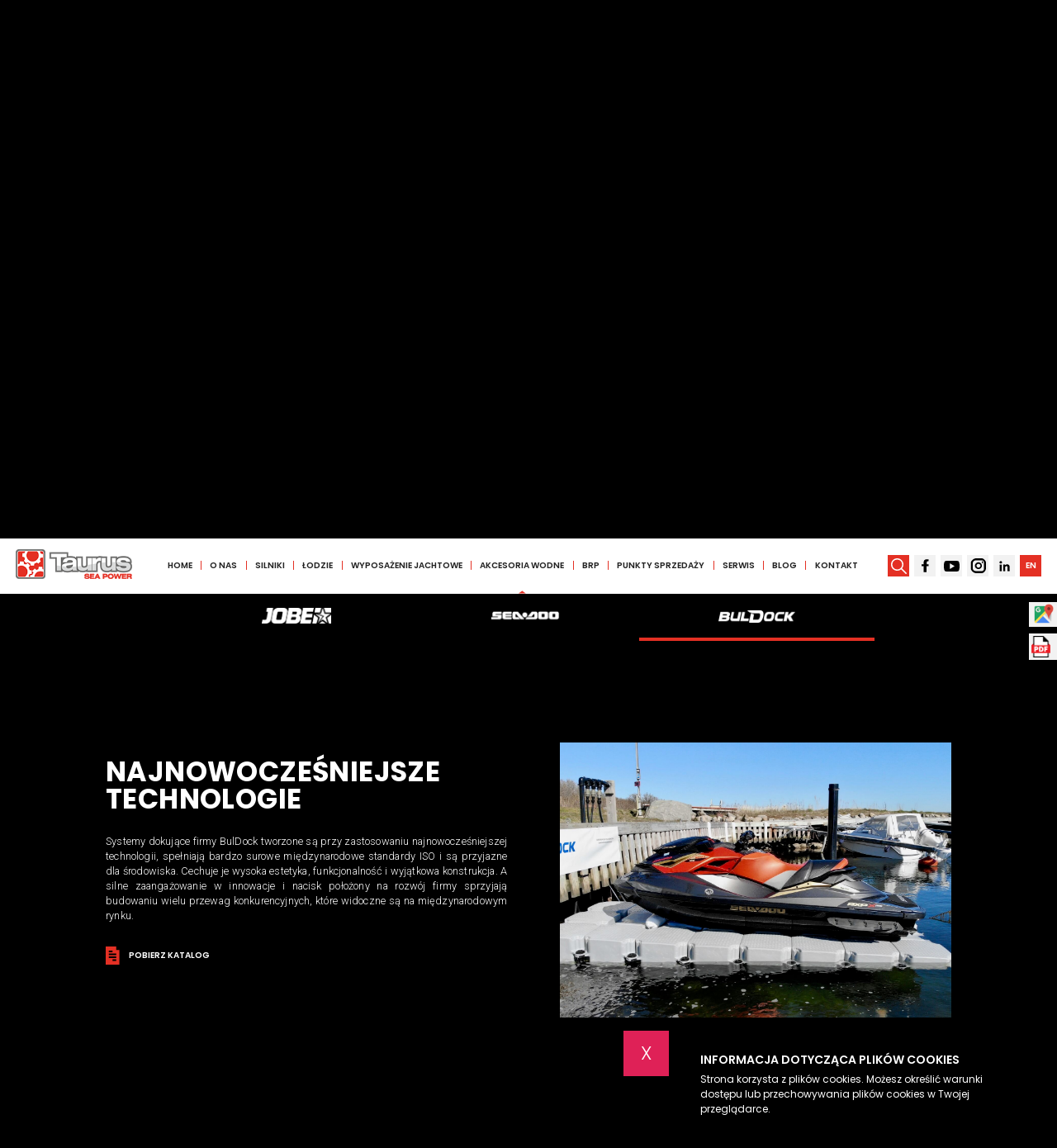

--- FILE ---
content_type: text/html; charset=UTF-8
request_url: https://taurus.gda.pl/buldock,39,pl
body_size: 5313
content:
<!DOCTYPE html>
<html lang="pl">
<head>
<!-- Google Tag Manager -->
<script>(function(w,d,s,l,i){w[l]=w[l]||[];w[l].push({'gtm.start':
new Date().getTime(),event:'gtm.js'});var f=d.getElementsByTagName(s)[0],
j=d.createElement(s),dl=l!='dataLayer'?'&l='+l:'';j.async=true;j.src=
'https://www.googletagmanager.com/gtm.js?id='+i+dl;f.parentNode.insertBefore(j,f);
})(window,document,'script','dataLayer','GTM-5Q2MHQ3');</script>
<!-- End Google Tag Manager -->

<!-- Google tag (gtag.js) -->
<script async src="https://www.googletagmanager.com/gtag/js?id=G-MFT2P10TLY"></script>
<script>
  window.dataLayer = window.dataLayer || [];
  function gtag(){dataLayer.push(arguments);}
  gtag('js', new Date());

  gtag('config', 'G-RMF2BX42DK');
</script>
	<meta charset="utf-8" />	
	
	<title>Buldock</title>
	
	<meta name="description" content="Buldock BulDock to włoska firma, kt&oacute;ra powstała w 2016 r. podczas budowy pływającej instalacji artystycznej &bdquo;The Floating Pears&rdquo;. Znakom" />
	<meta name="author" content="Odee - odee.pl / Strony internetowe" />
	<meta name="viewport" content="width=device-width,initial-scale=1,maximum-scale=1">
		<link rel="canonical" href="https://taurus.gda.pl/buldock,39,pl" />

	<link href="https://taurus.gda.pl/images/favicon.png?ver=61956" type="image/png" rel="icon">
	
	<link href="https://taurus.gda.pl/style.css?ver=61956" rel="stylesheet">
	<link href="https://taurus.gda.pl/style_rwd.css?ver=61956" rel="stylesheet">
	
	<meta property="og:title" content="Buldock"/>
	<meta property="og:description" content="Buldock BulDock to włoska firma, kt&oacute;ra powstała w 2016 r. podczas budowy pływającej instalacji artystycznej &bdquo;The Floating Pears&rdquo;. Znakom"/>	
	<meta property="og:url" content="buldock,39,pl" title="Buldock"/>
	<meta property="og:image" content="https://taurus.gda.pl/images/page_images/foto_main/39/buldock-1-s.jpg"/>	
	<meta property="og:type" content="website"/>
	
<meta name="google-site-verification" content="wF8fVYW2UJR7JoVjPG690XrGW8GwrkfAcbipHDVLhaE" />

<!-- Hotjar Tracking Code for Taurus sea power -->
<script>
    (function(h,o,t,j,a,r){
        h.hj=h.hj||function(){(h.hj.q=h.hj.q||[]).push(arguments)};
        h._hjSettings={hjid:5087928,hjsv:6};
        a=o.getElementsByTagName('head')[0];
        r=o.createElement('script');r.async=1;
        r.src=t+h._hjSettings.hjid+j+h._hjSettings.hjsv;
        a.appendChild(r);
    })(window,document,'https://static.hotjar.com/c/hotjar-','.js?sv=');
</script>	
</head>

<body class="page--39">
<!-- Google Tag Manager (noscript) -->
<noscript><iframe src=https://www.googletagmanager.com/ns.html?id=GTM-5Q2MHQ3
height="0" width="0" style="display:none;visibility:hidden"></iframe></noscript>
<!-- End Google Tag Manager (noscript) -->
<nav class="wrapper d-c-b setSmall animate bi"><a href="https://taurus.gda.pl/" class="logo animate"><img src="images/logo.png" class="img" alt="Logo" /></a><img src="images/mobileMenu.svg" class="menuPhone noComp" alt="Mobile Menu" /><ul class="menu"><li class="menu__name  d-c-c animate"><a href="https://taurus.gda.pl/" class="menu__href d-c-c bi">Home</a><img src="images/menuHr.png" class="menu__hr" alt="Line - 1" /></li><li class="menu__name  d-c-c animate"><a href="o-nas,2,pl" title="O nas" class="menu__href d-c-c bi">O nas</a><img src="images/menuHr.png" class="menu__hr" alt="Line - 2" /><div class="subMenu  bi animate"><div class="subMenu__inside bi d-c-c"><a href="o-nas,2,pl" title="O nas" class="subMenu__href d-c-c animate-fast  d-c-f bi">O nas</a><a href="dla-prasy,214,pl" title="Dla prasy" class="subMenu__href d-c-c animate-fast  d-c-f bi">Dla prasy</a><a href="dokumenty-do-pobrania,288,pl" title="Dokumenty do pobrania" class="subMenu__href d-c-c animate-fast  d-c-f bi">Dokumenty do pobrania</a><a href="aktualnosci,190,pl" title="Aktualności" class="subMenu__href d-c-c animate-fast  d-c-f bi">Aktualności</a></div></div></li><li class="menu__name  d-c-c animate"><a href="silniki-przyczepne,194,pl" title="Silniki przyczepne" class="menu__href d-c-c bi">Silniki</a><img src="images/menuHr.png" class="menu__hr" alt="Line - 5" /><div class="subMenu subMenu--5  bi animate"><div class="subMenu__inside bi d-c-c"><a href="silniki-przyczepne,194,pl" title="Silniki przyczepne" class="subMenu__href d-c-c animate-fast  d-c-f bi">Silniki przyczepne</a><a href="silniki-stacjonarne,195,pl" title="Silniki stacjonarne" class="subMenu__href d-c-c animate-fast  d-c-f bi">Silniki stacjonarne</a></div></div></li><li class="menu__name  d-c-c animate"><a href="four-winns,23,pl" title="Four Winns" class="menu__href d-c-c bi">Łodzie</a><img src="images/menuHr.png" class="menu__hr" alt="Line - 4" /><div class="subMenu subMenu--4  bi animate"><div class="subMenu__inside bi d-c-c"><a href="four-winns,23,pl" title="Four Winns" class="subMenu__href d-c-c animate-fast  d-c-f bi">Four Winns</a><a href="glastron,24,pl" title="Glastron" class="subMenu__href d-c-c animate-fast  d-c-f bi">Glastron</a><a href="scarab,25,pl" title="Scarab" class="subMenu__href d-c-c animate-fast  d-c-f bi">Scarab</a></div></div></li><li class="menu__name  d-c-c animate"><a href="wyposazenie-jachtowe,6,pl" title="Wyposażenie jachtowe" class="menu__href d-c-c bi">Wyposażenie jachtowe</a><img src="images/menuHr.png" class="menu__hr" alt="Line - 6" /><div class="subMenu subMenu--6  bi animate"><div class="subMenu__inside bi d-c-c"><a href="sionyx,307,pl" title="Sionyx" class="subMenu__href d-c-c animate-fast  d-c-f bi">Sionyx</a><a href="sleipner,293,pl" title="Sleipner" class="subMenu__href d-c-c animate-fast  d-c-f bi">Sleipner</a><a href="jabsco,182,pl" title="Jabsco" class="subMenu__href d-c-c animate-fast  d-c-f bi">Jabsco</a><a href="lumitec,184,pl" title="Lumitec" class="subMenu__href d-c-c animate-fast  d-c-f bi">Lumitec</a><a href="antal,36,pl" title="Antal" class="subMenu__href d-c-c animate-fast  d-c-f bi">Antal</a><a href="hoses-technology,181,pl" title="Hoses Technology" class="subMenu__href d-c-c animate-fast  d-c-f bi">Hoses Technology</a><a href="liros,183,pl" title="Liros" class="subMenu__href d-c-c animate-fast  d-c-f bi">Liros</a><a href="pretech,185,pl" title="Pretech" class="subMenu__href d-c-c animate-fast  d-c-f bi">Pretech</a><a href="quick,186,pl" title="Quick" class="subMenu__href d-c-c animate-fast  d-c-f bi">Quick</a></div></div></li><li class="menu__name menu__active d-c-c animate"><a href="akcesoria-wodne,7,pl" title="Akcesoria wodne" class="menu__href d-c-c bi">Akcesoria wodne</a><img src="images/menuHr.png" class="menu__hr" alt="Line - 7" /><div class="subMenu subMenu--7 subMenuActive bi animate"><div class="subMenu__inside bi d-c-c"><a href="jobe,38,pl" title="Jobe" class="subMenu__href d-c-c animate-fast  d-c-f bi"><img src="files/page_files/38/1-jobe-logo-pt.png" class="subMenu__href--img noPhone img-38" alt="" /><span class="noComp">Jobe</span></a><a href="sea-doo,188,pl" title="Sea-Doo" class="subMenu__href d-c-c animate-fast  d-c-f bi"><img src="files/page_files/188/seadoo.png" class="subMenu__href--img noPhone img-188" alt="" /><span class="noComp">Sea-Doo</span></a><a href="buldock,39,pl" title="Buldock" class="subMenu__href d-c-c animate-fast subMenu__active d-c-f bi"><img src="files/page_files/39/buldock-logo-hight.png" class="subMenu__href--img noPhone img-39" alt="" /><span class="noComp">Buldock</span></a></div></div></li><li class="menu__name  d-c-c animate"><a href="brp,22,pl" title="BRP" class="menu__href d-c-c bi">BRP</a><img src="images/menuHr.png" class="menu__hr" alt="Line - 3" /></li><li class="menu__name  d-c-c animate"><a href="punkty-sprzedazy,8,pl" title="Punkty sprzedaży" class="menu__href d-c-c bi">Punkty sprzedaży</a><img src="images/menuHr.png" class="menu__hr" alt="Line - 8" /></li><li class="menu__name  d-c-c animate"><a href="serwis,9,pl" title="Serwis" class="menu__href d-c-c bi">Serwis</a><img src="images/menuHr.png" class="menu__hr" alt="Line - 9" /></li><li class="menu__name  d-c-c animate"><a href="blog,213,pl" title="Blog" class="menu__href d-c-c bi">Blog</a><img src="images/menuHr.png" class="menu__hr" alt="Line - 213" /></li><li class="menu__name  d-c-c animate"><a href="kontakt,10,pl" title="Kontakt" class="menu__href d-c-c bi">Kontakt</a><img src="images/menuHr.png" class="menu__hr" alt="Line - 10" /></li></ul><div class="other d-c-c"><div class="other__social d-c-c"><a href="wyszukiwarka,312,pl" title="Wyszukiwarka" class="searchIcon other__social--link d-c-c"><img src="images/wrapperSearch.svg" class="img" alt="Wyszukiwarka" /></a><a href="https://www.facebook.com/TaurusSeaPower" target="_blank" class="other__social--link d-c-c"><img src="images/social_1.svg" class="img" alt="Social - Facebook" /></a><a href="https://www.youtube.com/channel/UCemDGrL6wiD6KPMN_J9jqwA" target="_blank" class="other__social--link d-c-c"><img src="images/social_3.svg" class="img" alt="Social - YouTube" /></a><a href="https://www.instagram.com/taurus_sea_power/" target="_blank" class="other__social--link d-c-c"><img src="images/social_2.svg" class="img" alt="Social - Instagram" /></a><a href="https://www.linkedin.com/company/taurus-sea-power/" target="_blank" class="other__social--link d-c-c"><img src="images/social_4.png" class="img" alt="Social - Instagram" /></a><a href="https://taurus.gda.pl/english" class="other__social--link langChange d-c-c">EN</a></div></div></nav><div class="baner baner--4 baner--4--1 bi d-c-c bi"><div class="baner__inside d-c-c bi wow fadeInUp"><img src="files/page_files/39/buldock-logo-hight.png" class="baner__logo logo-39" alt="" /><div class="baner__text"><h1><span style="font-weight: 400;">Buldock</span></h1>
<p><span style="font-weight: 400;">BulDock to włoska firma, kt&oacute;ra powstała w 2016 r. podczas budowy pływającej instalacji artystycznej &bdquo;The Floating Pears&rdquo;. Znakomita międzynarodowa wsp&oacute;łpraca specjalist&oacute;w tworzących firmę zaowocowała produkcją system&oacute;w modułowych tworzących spektakularne, pływające systemy dokowe.&nbsp;</span></p>
<p>&nbsp;</p>
<p><span style="font-weight: 400;">Buldock znany z jest doskonałości wykonania, stosowania innowacyjnych i bardzo dobrych jakościowo element&oacute;w. </span></p>
<p><span style="font-weight: 400;">Firma tworzy w oparciu o własne projekty.</span></p></div><div class="subMenu subMenuDown subMenuDownThree subMenuActive bi animate wow fadeInUp"><div class="subMenu__inside bi d-c-c"><a href="jobe,38,pl" title="Jobe" class="subMenu__href d-c-c animate-fast  d-c-f bi"><img src="files/page_files/38/1-jobe-logo-pt.png" class="subMenu__href--img img-38" alt="" /></a><a href="sea-doo,188,pl" title="Sea-Doo" class="subMenu__href d-c-c animate-fast  d-c-f bi"><img src="files/page_files/188/seadoo.png" class="subMenu__href--img img-188" alt="" /></a><a href="buldock,39,pl" title="Buldock" class="subMenu__href d-c-c animate-fast subMenu__active d-c-f bi"><img src="files/page_files/39/buldock-logo-hight.png" class="subMenu__href--img img-39" alt="" /></a></div></div></div><div class="baner__foto bi"><div class="mainFoto"><img src="images/page_images/foto_main/39/buldock-1.jpg" class="img" alt="Buldock (1)" /></div></div><img src="images/slideShadow.png" class="slideShadow" alt="" /></div><div class="offer offer-7-page-39 offer-7 scrollTo bi d-c-c"><div id="move-208" class="product bi"><div class="product__left wow fadeInUp"><div class="mainFoto"><img src="images/page_images/foto_main/208/dji-0726.jpeg" class="img" alt="DJI_0726" /></div></div><div class="product__right bi wow fadeInUp"><h2 class="product__name header__50">Najnowocześniejsze technologie</h2><div class="product__text text__one"><p><span style="font-weight: 400;">Systemy dokujące firmy BulDock tworzone są przy zastosowaniu najnowocześniejszej technologii, spełniają bardzo surowe międzynarodowe standardy ISO i są przyjazne dla środowiska. Cechuje je wysoka estetyka, funkcjonalność i wyjątkowa konstrukcja. A silne zaangażowanie w innowacje i nacisk położony na rozw&oacute;j firmy sprzyjają budowaniu wielu przewag konkurencyjnych, kt&oacute;re widoczne są na międzynarodowym rynku.&nbsp;</span></p></div><div class="filesBox"><a href="files/page_files/208/buldock-brochure-2020.pdf" class="filesBoxFile  d-c-s" title="Pobierz katalog" target="_blank"><img src="images/fileDownload.svg" class="img" alt="Pobierz katalog" /><span>Pobierz katalog</span></a></div></div><div class="defaultSection bi"></div></div><div id="move-209" class="product bi"><div class="product__left wow fadeInUp"><div class="mainFoto"><img src="images/page_images/foto_main/209/dji-0660.JPEG" class="img" alt="DJI_0660" /></div></div><div class="product__right bi wow fadeInUp"><h2 class="product__name header__50">Jet Slider</h2><div class="product__text text__one"><p><strong>Oferowane przez nas pływające systemy dokowe Jet Slider:</strong></p>
<ul>
<li style="font-weight: 400;" aria-level="1"><span style="font-weight: 400;">są wykonane w 100% z HDPE&nbsp;</span></li>
<li style="font-weight: 400;" aria-level="1"><span style="font-weight: 400;">są odpowiednie dla każdego rodzaju linii brzegowej&nbsp; lub dna morskiego</span></li>
<li style="font-weight: 400;" aria-level="1"><span style="font-weight: 400;">są odporne na promieniowanie UV, chemikalia, warunki atmosferyczne i kolizje</span></li>
<li style="font-weight: 400;" aria-level="1"><span style="font-weight: 400;">są antypoślizgowe i lekkie</span></li>
<li style="font-weight: 400;" aria-level="1"><span style="font-weight: 400;">mogą mieć dowolny kształt i rozmiar</span></li>
<li style="font-weight: 400;" aria-level="1"><span style="font-weight: 400;">są łatwe w konserwacji</span></li>
<li style="font-weight: 400;" aria-level="1"><span style="font-weight: 400;">mają wszechstronne zastosowanie (eventy, serwisowanie pojazd&oacute;w pływających)</span></li>
</ul></div></div><div class="defaultSection bi"></div></div><div id="move-210" class="product bi"><div class="product__left wow fadeInUp"><div class="mainFoto"><img src="images/page_images/foto_main/210/dji-0698.jpeg" class="img" alt="DJI_0698" /></div></div><div class="product__right bi wow fadeInUp"><h2 class="product__name header__50">Równomierne rozłożenie ciężaru jednostki pływającej</h2><div class="product__text text__one"><p><span style="font-weight: 400;">Konstrukcja pomostu Jet Slider zapobiega nieproporcjonalnemu obciążeniu kadłuba poprzez r&oacute;wnomierne rozłożenie ciężaru jednostki pływającej. Stacja dokująca nie zawiera żadnych ruchomych części, kt&oacute;re mogłyby zostać uszkodzone lub wymagać dodatkowej konserwacji.&nbsp; BulDock Jet Slieder umożliwia </span><span style="font-weight: 400;">​​</span><span style="font-weight: 400;">serwisowanie jednostki pływającej przy minimalnym zaangażowaniu.</span></p></div></div><div class="defaultSection bi"></div></div><div class="allMore d-c-c bi"><a href="kontakt,10,pl" title="Kontakt" class="product__more more__one d-c-c">Zapytaj o ofertę</a></div></div><div class="bottom bi d-c-b"><div class="bottom__left bi d-c-c"><div class="bottom__text d-c-b"><table style="border-collapse: collapse; width: 100%;" border="1">
<tbody>
<tr>
<td style="width: 100%;">
<p>Dziewięć Wł&oacute;k 33A</p>
<p>83-021 Pruszcz Gdański</p>
</td>
</tr>
</tbody>
</table>
<table style="border-collapse: collapse; width: 100%;" border="1">
<tbody>
<tr>
<td style="width: 100%;">
<p><strong>Telefon:</strong></p>
<p><a href="tel:+48583020225">58 302 02 25</a></p>
</td>
</tr>
</tbody>
</table>
<table style="border-collapse: collapse; width: 100%;" border="1">
<tbody>
<tr>
<td style="width: 100%;">
<p><strong>E-mail:</strong></p>
<p><a href="mailto:taurus@taurus.gda.pl">taurus@taurus.gda.pl</a></p>
</td>
</tr>
</tbody>
</table>
<table style="border-collapse: collapse; width: 100%;" border="1">
<tbody>
<tr>
<td style="width: 100%;">
<p><strong>PR:</strong></p>
<p><a href="mailto:pr@taurus.gda.pl">pr@taurus.gda.pl</a></p>
</td>
</tr>
</tbody>
</table></div></div><div class="bottom__right bi d-c-s"><ul class="bottom__menu"><li class="bottom__menu--name  d-c-s"><a href="blog,213,pl" title="Blog" class="bottom__menu--href d-c-s bi"><img src="images/bottomArrow.svg" class="bottom__menu--arrow animate" alt="Line footer - 213" />Blog</a></li><li class="bottom__menu--name  d-c-s"><a href="o-nas,2,pl" title="O nas" class="bottom__menu--href d-c-s bi"><img src="images/bottomArrow.svg" class="bottom__menu--arrow animate" alt="Line footer - 2" />O nas</a></li><li class="bottom__menu--name  d-c-s"><a href="akcesoria-wodne,7,pl" title="Akcesoria wodne" class="bottom__menu--href d-c-s bi"><img src="images/bottomArrow.svg" class="bottom__menu--arrow animate" alt="Line footer - 7" />Akcesoria wodne</a></li><li class="bottom__menu--name  d-c-s"><a href="brp,22,pl" title="BRP" class="bottom__menu--href d-c-s bi"><img src="images/bottomArrow.svg" class="bottom__menu--arrow animate" alt="Line footer - 3" />BRP</a></li><li class="bottom__menu--name  d-c-s"><a href="wyposazenie-jachtowe,6,pl" title="Wyposażenie jachtowe" class="bottom__menu--href d-c-s bi"><img src="images/bottomArrow.svg" class="bottom__menu--arrow animate" alt="Line footer - 6" />Wyposażenie jachtowe</a></li><li class="bottom__menu--name  d-c-s"><a href="four-winns,23,pl" title="Four Winns" class="bottom__menu--href d-c-s bi"><img src="images/bottomArrow.svg" class="bottom__menu--arrow animate" alt="Line footer - 4" />Łodzie</a></li><li class="bottom__menu--name  d-c-s"><a href="punkty-sprzedazy,8,pl" title="Punkty sprzedaży" class="bottom__menu--href d-c-s bi"><img src="images/bottomArrow.svg" class="bottom__menu--arrow animate" alt="Line footer - 8" />Punkty sprzedaży</a></li><li class="bottom__menu--name  d-c-s"><a href="silniki-przyczepne,194,pl" title="Silniki przyczepne" class="bottom__menu--href d-c-s bi"><img src="images/bottomArrow.svg" class="bottom__menu--arrow animate" alt="Line footer - 5" />Silniki</a></li><li class="bottom__menu--name  d-c-s"><a href="serwis,9,pl" title="Serwis" class="bottom__menu--href d-c-s bi"><img src="images/bottomArrow.svg" class="bottom__menu--arrow animate" alt="Line footer - 9" />Serwis</a></li><li class="bottom__menu--name  d-c-s"><a href="polityka-prywatnosci,215,pl" title="Polityka Prywatności" class="bottom__menu--href d-c-s bi"><img src="images/bottomArrow.svg" class="bottom__menu--arrow animate" alt="Line footer - 215" />Polityka Prywatności</a></li></ul><div class="bottom__social d-c"><a href="https://www.facebook.com/TaurusSeaPower" target="_blank" class="bottom__social--link d-c-c"><img src="images/social_1.svg" class="img social_1" alt="Social - Facebook" /></a><a href="https://www.youtube.com/channel/UCemDGrL6wiD6KPMN_J9jqwA" target="_blank" class="bottom__social--link d-c-c"><img src="images/social_3.svg" class="img social_1" alt="Social - YouTube" /></a><a href="https://www.instagram.com/taurus_sea_power/" target="_blank" class="bottom__social--link d-c-c"><img src="images/social_2.svg" class="img social_1" alt="Social - Facebook" /></a><a href="https://www.linkedin.com/company/taurus-sea-power/" target="_blank" class="bottom__social--link d-c-c"><img src="images/social_4.png" class="img social_1" alt="Social - Facebook" /></a></div></div></div><footer class="footer d-c-b bi"><img src="images/scrollUp.svg" class="scrollUp" alt="Arrow Up" /><div class="odeeAutor"><a href="https://odee.pl" target="_blank" title="Strony internetowe - odee.pl" class="odeeTip animate"><img src="images/odee.png" class="odeeLogo" alt="Strony internetowe - odee.pl"/></a></div></footer><div class="popupLandscape noComp"><div class="popup"><div class="popup__wrap"><div class="popup__title">Prosimy o zmianę orientacji telefonu na pionową, dziękujemy!</div></div></div></div><a href="https://www.google.pl/maps/place/Taurus+Sea+Power+Sp.+z+o.o./@54.3050633,18.7310124,14z/data=!4m5!3m4!1s0x0:0xcc7e8d26e3ea2287!8m2!3d54.3137946!4d18.742146" class="gmb animate d-c-s" target="_blank"><img src="images/gmap.png" class="gmb--img" alt="GMB" />GMB</a><a href="files/page_files/279/taurus-ulotka-a4-online.pdf" class="gmb catalog animate d-c-s" target="_blank"><img src="images/gmbPDF.png" class="gmb--img" alt="GMB" />KATALOG</a>
<link href="https://taurus.gda.pl/css/default.css?ver=61956" rel="stylesheet">
<link href="https://taurus.gda.pl/css/jquery.fancybox.css?ver=61956" rel="stylesheet">
<link href="https://taurus.gda.pl/css/owl.carousel.css?ver=61956" rel="stylesheet" >
<link href="https://taurus.gda.pl/css/animate.css?ver=61956" rel="stylesheet" >
<link href="https://taurus.gda.pl/css/hover.css?ver=61956" rel="stylesheet" >

<script src="https://taurus.gda.pl/js/jquery-3.4.1.min.js?ver=61956"></script>
<script src="https://taurus.gda.pl/js/jquery.fancybox.min.js?ver=61956"></script>
<script src="https://taurus.gda.pl/js/owl.carousel.min.js?ver=61956"></script>
<script src="https://taurus.gda.pl/js/wow.min.js?ver=61956"></script>
<script src="https://taurus.gda.pl/js/scripts.js?ver=61956"></script>

<script src="https://taurus.gda.pl/js/cookies.js?ver=61956"></script>



<script> $('html, body').animate({ scrollTop: $(".scrollTo").offset().top -($( ".wrapper" ).height() + 1) }, 700); </script>



<span itemscope itemtype="http://schema.org/LocalBusiness">
<meta itemprop="name" content="Taurus Sea Power - Specjalizujemy się w dystrybucji i serwisie łodzi">
<meta itemprop="image" content="https://taurus.gda.pl/images/logo.png">
<span itemprop="address" itemscope itemtype="http://schema.org/PostalAddress">
<meta itemprop="streetAddress" content="Dziewięć Włók 33A">
<meta itemprop="addressLocality" content="Pruszcz Gdański">
<meta itemprop="postalCode" content="83-021">
</span>
<span itemprop="location" itemscope itemtype="http://schema.org/Place">
<meta itemprop="logo" content="https://taurus.gda.pl/images/logo.png">
<link itemprop="url" href="https://taurus.gda.pl/">
<link itemprop="hasMap" href="https://maps.app.goo.gl/75j11uumzA3K2m8p7">
<span itemprop="geo" itemscope itemtype="http://schema.org/GeoCoordinates">
<meta itemprop="latitude" content="54.315253233657806">
<meta itemprop="longitude" content="18.742685373602946">
</span>
</span>
<meta itemprop="telephone" content="+48 58 302 02 25">
</span>
</body>
</html>

--- FILE ---
content_type: text/css
request_url: https://taurus.gda.pl/style.css?ver=61956
body_size: 8947
content:
@import url('https://fonts.googleapis.com/css?family=Poppins:100,200,300,400,500,600,700,800,900&display=swap&subset=latin-ext');
@import url('https://fonts.googleapis.com/css?family=Roboto:100,300,400,500,700,900&display=swap&subset=latin-ext');

html, body, input, textarea, select, submit { background:#000;font-size:14px;line-height:18px;height:100%;color:#000;font-family: 'Poppins', sans-serif;font-display: swap; }
html, body, div, span, applet, object, iframe, h1, h2, h3, h4, h5, h6, ul, ol, p, blockquote, pre, a, big, em, img, q, small, strong, tt, var, b, u, i, dl, dt, dd, fieldset, form, label, legend, table, caption, tbody, tfoot, thead, tr, th, td { border: 0;margin: 0;outline: 0;padding: 0; }

.fr { font-family: 'Roboto', sans-serif; }
.pointer { cursor: pointer; }



@media screen and (min-width: 1001px) and (max-width: 10000px) {
.noComp { 
	display:none !important;
	visibility:hidden !important; 
}

.langChange {
	color: #fff;
	font-size: 0.8vw;
	font-weight: 600;
	line-height: 0.8vw;
		text-decoration: none;

	background-color: #e43024 !important;
}

.defaultSection {
	float: left;
	width: 100%;
	margin: 2vw 0px 4vw 0px;
}
.defaultSection .header {
	margin: 0px 0px 1vw 0px;
}
.defaultSection .filesBox {
	margin: 2vw 0px 0px 0px;
}
.defaultSection .galleryFoto {
	margin: 2vw 0px 0px 0px;
}

.wrapper {
	float:left;
	width:100%;
	height:5.2vw;
	margin:0px 0px 0px 0px;
	padding:0px 1.5vw 0px 1.5vw;
	position:fixed;
	top:0;
	left:0;
	background:#fff;
	z-index:30;
}	
	.wrapper .logo {
		float:left;
		width:11vw;
		position:relative;
		margin:0px 0px 0px 0px;
		padding:0px 0px 0px 0px;
	}
		.wrapper .logo .img {
			width:100%;
		}	
	.wrapper .menu {
		float:left;
		height:100%;
		margin:0px -1vw 0px 0px;
		padding:0px 0px 0px 0px;
		list-style: none;
	}
		.wrapper .menu__name {
			float:left;
			height:100%;
			margin:0px 0px 0px 0px;
			padding:0px 0px 0px 0px;		
		}			
		.wrapper .menu__href {
			float:left;
			height: 100%;
			margin:0px 0px 0px 0px;
			padding:0px 0px 0px 0px;
			color: #222222;
			font-size:0.8vw;
			font-weight:600;
			line-height:0.8vw;
			text-transform:uppercase;
			text-decoration:none;
			border-bottom: 0px solid #000;
		}
			.wrapper .menu__href:hover {
				color: #e43024;
				border-bottom: 0px solid #fc7f01;
			}
			.wrapper .menu__name.menu__active .menu__href {
				color: #222222;
				border-bottom: 0px solid #fc7f01;
			}
			
				.wrapper .menu__href:before {
					content: ' ';
					float:left;
					width:0.7vw;
					height:0;
					position:absolute;
					left:auto;
					bottom:0vw;
					margin:0px 0px 0px 0px;
					padding:0px 0px 0px 0px;
					background: #e43024;
					clip-path: polygon(50% 0, 0% 100%, 100% 100%);
					-webkit-transition: all 0.2s ease-in-out;
					-moz-transition: all 0.2s ease-in-out;
					-o-transition: all 0.2s ease-in-out;
					transition: all 0.2s ease-in-out;
				}
					.wrapper .menu__name:hover .menu__href:before, .wrapper .menu__name.menu__active .menu__href:before {
						height:0.25vw;
					}	
		.wrapper .menu__hr {
			float:left;
			position:relative;
			margin:-2px 0px 0px 0px;
			padding:0px 0.8vw 0px 0.8vw;
		}
			.wrapper .menu__name:last-child .menu__hr { 
				display:none;
				visibility:hidden;
			}
			
		.wrapper .subMenu {
			float:left;
			width:100%;
			height:4.5vw;
			margin:0px 0px 0px 0px;
			padding:0px 0px 0px 0px;
			position:absolute;
			top:5.2vw;
			left:0;
			border-top:0px solid #3c3c3c;
			background: #000;
			opacity:0;
			display:none;
		}
			.wrapper .menu__name:hover .subMenu {
				display:block;
				opacity:1;
				z-index:3;
			}
				.wrapper .menu__name .subMenu.subMenuActive {
					display:block;
					opacity:1;
					z-index:2;
				}
		.subMenu__inside {
			float:left;
			width:100%;
			height:100%;
			position:relative;
		}
		.subMenu__href {
			float:left;
			height:100%;
			position:relative;
			margin:0px 0px 0px 0px;
			padding:0px 7.5vw 0px 7.5vw;
			color: #fff;
			font-family: Poppins;
			font-size: 1.05vw;
			font-weight: 700;
			line-height: 1.05vw;
			text-decoration:none;
			text-transform:uppercase;
			border-bottom:4px solid #000;
		}
		.subMenu--6 .subMenu__href {
			padding:0px 2.5vw 0px 2.5vw;
		}
				.subMenuDownThree .subMenu__href {
					padding:0px 3.5vw 0px 3.5vw;
				}
			.subMenu__href:hover, .subMenu__href.subMenu__active {
				color:#fff;
				border-bottom:4px solid #e43024;
			}
				.subMenu__active--off:before {
					content: ' ';
					float: left;
					width: 100%;
					height: 4px;
					position: absolute;
					left: 0;
					bottom: -4px;
					background: #000;
					z-index: 1;
				}
					.subMenu__href:hover:before {
						content: ' ';
						float: left;
						width: 100%;
						height: 4px;
						position: absolute;
						left: 0;
						bottom: -4px;
						background: #e43024;
						z-index: 5;
					}
					
			.subMenu__href .subMenu__href--img {
				float:left;
				width:6.6vw;
				position:relative;
				filter: brightness(0) invert(100);
			}
				.subMenu__href .subMenu__href--img.img-38 {
					width:6.6vw;
				}
				.subMenu__href .subMenu__href--img.img-39 {
					top:0.1vw;
					width:7.3vw;
				}

		.subMenu.subMenuDown {
			float:left;
			width:50vw;
			height:4.5vw;
			margin:2vw 0px 0px 0px;
			padding:0px 0px 0px 0px;
			position:relative;
			border-top:0px solid #3c3c3c;
			background: #686868;
			opacity:1;
		}
			.subMenu.subMenuDown .subMenu__href {
				border-bottom:4px solid #686868;
			}
			.subMenu.subMenuDown .subMenu__href:hover, .subMenu.subMenuDown .subMenu__href.subMenu__active {
			    color: #fff;
				border-bottom: 4px solid #e43024
			}
			.subMenu.subMenuDown .subMenu__active--off:before {
				content: ' ';
				float: left;
				width: 100%;
				height: 4px;
				position: absolute;
				left: 0;
				bottom: -4px;
				background: #686868;
				z-index: 1;
			}

	.wrapper .other {
		float:left;
		position:relative;
		margin:0px 0px 0px 0px;
		padding:0px 0px 0px 0px;
	}
		.wrapper .other .other__social {
			float:left;
			position:relative;
			margin:0px 0px 0px 0px;
			padding:0px 0px 0px 0px;		
		}
			.wrapper .other__social--link {
				float:left;
				width:2vw;
				height:2vw;
				margin:0px 0px 0px 0.5vw;
				padding:0px 0px 0px 0px;
				background:#f2f2f2;
			}
			.wrapper .other .other__social .img {
				float:left;
				position:relative;
				margin:0px 0px 0px 0px;
				padding:0px 0px 0px 0px;
				filter: brightness(100) invert(1);
			}
				.wrapper .other__social--link:hover {
					background:#000;
				}
					.wrapper .other__social--link:hover .img {
						filter: brightness(100) invert(0);
					}
		
			
	.wrapper.smallWrapper {
		
	}
	.wrapper.smallWrapper .logo {
		
	}
	
.slideShow {
	float:left;
	width:100%;
	height:100%;
	position:relative;
	margin:0px 0px 0px 0px;
	padding:0px 0px 0px 0px;
}
	.slideShow .slideShow-owl {
		float:left;
		width:100%;
		height:100%;
		position:relative;
		margin:0px 0px 0px 0px;
		padding:0px 0px 0px 0px;
	}
		.slideShow .slideShow-owl .slide {
			float:left;
			width:100%;
			height:100%;
			position:relative;
			margin:0px 0px 0px 0px;
			padding:0px 0px 0px 0px;
			display:flex;
			flex-direction:row;
			flex-wrap:wrap;
			justify-content:center;
			align-items:center;
			align-content:center;
		}	
			.slideShow .slideShow-owl .slide:before {
				content: ' ';
				float:left;
				width:100%;
				height:100%;
				position:absolute;
				left:0;
				top:0;
				background:rgba(0,0,0,0.3);
				z-index:2;
			}
			.slideShow .slideShow-owl .slide .inside {
				float:left;
				width:60%;
				position:relative;
				margin:0px 0px 0px 0px;
				padding:0px 0px 0px 0px;
				z-index:3;			
			}
				.slideShow .slideShow-owl .slide .inside .text {
					float:left;
					width:100%;
					position:relative;
					margin:0px 0px 0px 0px;
					padding:0px 0px 0px 0px;
					font-family: 'Roboto', sans-serif;
					color: #ffffff;
					font-size: 1vw;
					font-weight: 400;
					line-height: 1.55vw;
					letter-spacing: 0.18px;
					text-align:center;
				}
					.slideShow .slideShow-owl .slide .inside .text h1,
					.slideShow .slideShow-owl .slide .inside .text strong
					{
						float:left;
						width:100%;
						position:relative;
						margin:0px 0px 1vw 0px;
						padding:0px 0px 0px 0px;
						font-family: 'Poppins', sans-serif;
						color: #ffffff;
						font-size: 3.4vw;
						font-weight: 700;
						line-height: 4vw;
						letter-spacing: 0.4px;
						z-index:3;
						text-transform: uppercase;
					}
						.slideShow .slideShow-owl .slide .inside .text h1 em,
						.slideShow .slideShow-owl .slide .inside .text strong em 
						{
							font-style:normal;
							position:relative;
							padding:0px 0.5vw 0px 0.5vw;
							background:#e43024;
						}
					
			.slideShow .slideShow-owl .slide .img {
				float:left;
				width:100%;
				height:100%;
				position:absolute;
				left:0;
				top:0;
				object-fit: cover;
				z-index:2;
			}
	.slideShow .slideShow-owl .owl-nav { 
		float:left;
		width:100%;
		margin:-1.6vw 0px 0px 0px;
		left:0;
		top:50%;
		position:absolute;
		z-index:5; 	
		font-size:0;
	}
		.slideShow .slideShow-owl .owl-nav .owl-next {
			float:left;
			width:3.2vw;
			height:3.2vw;
			position:absolute;
			top:0;
			right:4%;
			font-size: 0;
			background: url(images/owlNav_arrowRight.svg) center no-repeat !important;
			background-size:3.15vw !important;
		}
		.slideShow .slideShow-owl .owl-nav .owl-prev {
			float:left;
			width:3.2vw;
			height:3.2vw;
			position:absolute;
			top:0;
			left:4%;	
			font-size: 0;
			background: url(images/owlNav_arrowLeft.svg) center no-repeat !important;
			background-size:3.15vw !important;
		}
			.slideShow .slideShow-owl .owl-nav .owl-next:focus, .slideShow .slideShow-owl .owl-nav .owl-prev:focus {
				outline:none;
			}
	.slideShow .slideShow-owl .owl-dots { 
		float:left;
		width:94%;
		left:3%;
		bottom:2vw;
		position:absolute;
		z-index:5; 
		display:flex;
		flex-direction:row;
		flex-wrap:wrap;
		justify-content:flex-start;
		align-items:center;
		align-content:center;
		counter-reset: section;
	}
	.slideShow .slideShow-owl .owl-dots .owl-dot { 
		float:left;
		width:2vw;
		height:2vw;
		position:relative;
		margin:0px 0.2vw 0px 0.2vw;
		padding:0px 0px 0px 0px;
		color: #3b3a3a;
		font-size: 0.8vw;
		font-weight: 400;
		line-height: 0.8vw;
		border:1px solid #3b3a3a;
		border-radius:40em;
		display:flex;
		flex-direction:row;
		flex-wrap:wrap;
		justify-content:center;
		align-items:center;
		align-content:center;
	}
		.slideShow .slideShow-owl .owl-dots .owl-dot::before {
			counter-increment: section; 
			content: counter(section);   
		}
		.slideShow .slideShow-owl .owl-dots .owl-dot:focus {
			outline:none;
		}
	.slideShow .slideShow-owl .owl-dots .active { 
		float:left;
		position:relative;
		color: #000;
		border:1px solid #fff;
		border-radius:40em;
		background:#fff;
		
	}
	.scrollDown {
		float:left;
		width:100%;
		height:2.8vw;
		position:absolute;
		left:0;
		bottom:2vw;
		margin:0px 0px 0px 0px;
		padding:0px 0px 0px 0px;
		color: #ffffff;
		font-size: 12px;
		font-weight: 600;
		line-height: 12px;
		text-transform: uppercase;
		display:flex;
		flex-direction:column;
		flex-wrap:wrap;
		justify-content:space-between;
		align-items:center;
		align-content:center;
		z-index:10;
		cursor:pointer;
	}
		.scrollDown__img {
			float:left;
			position:relative;
		}
	.slideShadow {
		float:left;
		width:100%;
		position:absolute;
		left:0;
		bottom:0;
		z-index:8;
	}
	
	.video {
		float:left;
		position:absolute;
		left:0;
		top:0;
		width:100%;
		min-width:100%;
		height:100%;		
		min-height:100%;		
		z-index: 1;
		object-fit: cover;	
	}
	
.header__20 {
	float:left;
	width:100%;
	position:relative;
	margin:0px 0px 0px 0px;
	padding:0px 0px 0px 0px;
	color: #fff;
	font-size: 1.1vw;
	font-weight: 600;
	line-height: 1.3vw;
	letter-spacing: 0.4px;
	text-transform: uppercase;
}	
.header__40 {
	float:left;
	width:100%;
	position:relative;
	margin:0px 0px 0px 0px;
	padding:0px 0px 0px 0px;
	color: #ffffff;
	font-size: 2.1vw;
	font-weight: 700;
	line-height: 2.1vw;
	letter-spacing: 0.4px;
	text-transform: uppercase;
}
.header__50 {
	float:left;
	width:100%;
	position:relative;
	margin:0px 0px 0px 0px;
	padding:0px 0px 0px 0px;
	color: #ffffff;
	font-size: 2.6vw;
	font-weight: 700;
	line-height: 2.6vw;
	letter-spacing: 0.4px;
	text-transform: uppercase;
}
.header__65 {
	float:left;
	width:100%;
	position:relative;
	margin:0px 0px 0px 0px;
	padding:0px 0px 0px 0px;
	color: #ffffff;
	font-size: 3.4vw;
	font-weight: 700;
	line-height: 3.4vw;
	letter-spacing: 0.4px;
	z-index:3;
	text-transform: uppercase;
}
.text__one {
	float:left;
	width:100%;
	position:relative;
	margin:0px 0px 0px 0px;
	padding:0px 0px 0px 0px;
	font-family: 'Roboto', sans-serif;
	color: #ffffff;
	font-size: 1vw;
	font-weight: 300 !important;
	line-height: 1.55vw;
	letter-spacing: 0.18px;
	text-align: justify;
}
.text__one.table table {
	float:left;
	width:100%;
	margin: 1vw 0px 0px 0px;

	font-size: 0.9vw;
	font-weight: 300 !important;
	line-height: 1.3vw;

	border-spacing: 0;
	border: 0;
	border-collapse: collapse;
}
	.text__one.table table thead {
		background-color:#fafafa;
	}
	.text__one.table table tr td {
		padding:0.8vw;
		border:1px solid #e5e5e5;
	}
	.text__one.table table tr:hover {
		background-color:#fafafa;
	}

	.text__one span {
		font-weight: 300 !important;
	}
	
	.text__one ul, .text__one ol { 
		float:left;
		width:100%;	
		position:relative;
		margin:1vw 0px 1vw 0px;
		box-sizing: border-box;
		-moz-box-sizing: border-box;
		-webkit-box-sizing: border-box;
	}
		.text__one ul li {
			float:left;		
			width: 100%;
			margin:0px 0px 0.1vw 0px;
			padding:0px 0px 0px 1.3vw;	
			position:relative;				
			list-style: none; 
			background: url(images/ul_li_arrow.svg) top 0.5vw left no-repeat;
			box-sizing: border-box;
			-moz-box-sizing: border-box;
			-webkit-box-sizing: border-box;
		}
		.text__one ol li {
			float:left;		
			width: 100%;
			margin:0px 0px 0.1vw 1.3vw;
			padding:0px 0px 0px 0px;
			position:relative;
		}	
		.text__one h3 {
			float:left;
			width:100%;
			position:relative;
			color: #151415;
			font-size: 1.8vw;
			font-weight: 700;
			line-height: 2.1vw;
			letter-spacing: 0.35px;
		}
.more__one {
	float:left;
	height:2.8vw;
	position:relative;
	margin:0px 0px 0px 0px;
	padding:0px 1.5vw 0px 1.5vw;
	color:#fff;
	cursor:pointer;
	text-decoration:none;
	text-transform:uppercase;
	font-size:0.8vw;
	line-height:0.8vw;
	font-weight:600;
	background-color: #e43024;
	display:flex;
	flex-direction:row;
	flex-wrap:wrap;
	justify-content:center;
	align-items:center;
	align-content:center;
	-webkit-transition: all 0.4s ease-in-out;
	-moz-transition: all 0.4s ease-in-out;
	-o-transition: all 0.4s ease-in-out;
	transition: all 0.4s ease-in-out;
}
	.more__one:before {
		content: ' ';
		float:left;
		width:0.55vw;
		height:0.55vw;
		position:relative;
		margin:0px 0.8vw 0px 0px;
		padding:0px 0px 0px 0px;
		background:#ffffff;
		-webkit-transition: all 0.4s ease-in-out;
		-moz-transition: all 0.4s ease-in-out;
		-o-transition: all 0.4s ease-in-out;
		transition: all 0.4s ease-in-out;
	}
		.more__one.otherColor {
			padding:0px 1.5vw 0px 0px;
			background:none;
		}
			.more__one.otherColor:before {
				background:#e43024;
				-webkit-transition: all 0.4s ease-in-out;
				-moz-transition: all 0.4s ease-in-out;
				-o-transition: all 0.4s ease-in-out;
				transition: all 0.4s ease-in-out;
			}
		.more__one.otherColorBlack {
			color: #000;
			padding:0px 1.5vw 0px 0px;
			background:none;
		}
			.more__one.otherColorBlack:before {
				background:#e43024;
				-webkit-transition: all 0.4s ease-in-out;
				-moz-transition: all 0.4s ease-in-out;
				-o-transition: all 0.4s ease-in-out;
				transition: all 0.4s ease-in-out;
			}
	.more__one:hover {
		
	}
	.more__one.otherColor:hover {
		
	}
	.more__one:hover::before,
	.hoverMore:hover .more__one::before
	{
		background:#000;
		-moz-transform: rotate(90deg);
		-webkit-transform: rotate(90deg);
		-o-transform: rotate(90deg);
		-ms-transform: rotate(90deg);
		transform: rotate(90deg);
	}
	.more__one.otherColor:hover::before {
		background:#fff;
		-moz-transform: rotate(90deg);
		-webkit-transform: rotate(90deg);
		-o-transform: rotate(90deg);
		-ms-transform: rotate(90deg);
		transform: rotate(90deg);
	}

.home__one {
	float:left;
	width:100%;
	position:relative;
	margin:0px 0px 0px 0px;
	padding:0px 0px 0px 0px;
}	
	.home__one--box {
		float:left;
		width:33.33%;
		height:25vw;
		position:relative;
		margin:0px 0px 0px 0px;
		padding:0px 4vw 2vw 4vw;
		text-decoration:none;
		overflow:hidden;
	}
			.home__one--box:nth-child(2),
			.home__one--box:nth-child(5) {
				width:33.34%;
			}
		.home__one--header {
			margin:0px 0px 0px 0px;
			z-index:3;
		}
		.home__one--more {
			z-index:3;
		}
		.home__one--foto {
			float:left;
			width:100%;
			height:100%;
			position:absolute;
			left:0;
			bottom:0;
			z-index:1;
		}
		
			.home__one--box .mainFoto .img {
				transition: all .2s ease-in-out;
			}
			.home__one--box:hover .mainFoto .img {
				transform: scale(1.1);
			}
			.home__one--box:hover .more__one.otherColor:before {
				background:#fff;
				-moz-transform: rotate(90deg);
				-webkit-transform: rotate(90deg);
				-o-transform: rotate(90deg);
				-ms-transform: rotate(90deg);
				transform: rotate(90deg);
			}

.newsList {
	float: left;
	width: 100%;
	position: relative;
	margin: 0px 0px 0px 0px;
	padding: 0px 0px 0px 0px;
	background: #fff;
}
	.newsList .header__40 {
		margin: 6vw 0px 4vw 0px;
		text-align: center;
		color: #000;
	}
	.newsList .more__one.otherColorBlack {
		float: right;
		position: absolute;
		top: 5.5vw;
		right: 4vw;
		z-index: 5;
	}
	.newsList__list {
		float: left;
		width: 100%;
		position: relative;
		margin: 0px 0px 0px 0px;
		padding: 0px 0px 0px 0px;
		display: grid;
		grid-template-columns: repeat(3, 1fr);
		grid-template-rows: ;
		grid-column-gap: 0px;
		grid-row-gap: 0px;
	}
		.newsBox {
			float: left;
			width: 100%;
			position: relative;
			margin: 0px 0px 0px 0px;
			padding: 0px 0px 0px 0px;
		}
		.newsBox__foto {
			float: left;
			width: 100%;
			height: 13vw;
			position: relative;
			margin: 0px 0px 0px 0px;
			padding: 0px 0px 0px 0px;
		}
		.newsBox__inside {
			float: left;
			width: 100%;
			position: relative;
			margin: 0px 0px 0px 0px;
			padding: 3vw 2vw 3vw 2vw;
			border-right: 0px solid rgba(0,0,0,0.1);
		}
		.newsBox:before {
			content: ' ';
			float: right;
			width: 1px;
			height: 100%;
			position: absolute;
			right: 0;
			top: 0;
			background-color: rgba(0,0,0,0.1);
		}
			.newsBox__date {
				float: left;
				width: 100%;
				position: relative;
				margin: 0vw 0px 0px 0px;
				padding: 0px 0px 0px 0px;
				color: #e22a2c;
			    font-size: 0.9vw;
			    font-weight: 700;
			    line-height: 0.9vw;
			    letter-spacing: 1px;

			}
			.newsBox__header {
				float: left;
				width: 100%;
				position: relative;
				margin: 1.5vw 0px 1.5vw 0px;
				padding: 0px 0px 0px 0px;
				color: #000;
			    font-size: 1.1vw;
			    font-weight: 600;
			    line-height: 1.4vw;
			    letter-spacing: 0.4px;
			}
			.newsBox__text {
				float: left;
				width: 100%;
				position: relative;
				margin: 0px 0px 1vw 0px;
				padding: 0px 0px 0px 0px;
				color: #000;
			    font-size: 0.9vw;
			    font-weight: 300;
			    line-height: 1.5vw;
			    letter-spacing: 0.4px;
			}
			.newsBox__inside .newsBox__more {
				float: left !important;
				position: relative !important;
				top: 0 !important;
				left: 0 !important;
				right: auto !important;
			}

.page {
	float: left;
	width: 100%;
	position: relative;
	margin: 0px 0px 0px 0px;
	padding: 6vw 10vw 6vw 10vw;
	background: #fff;
}
	.page .header__40 {
		margin: 0px 0px 1.5vw 0px;
		padding: 0px 0px 1.5vw 0px;
		color: #000;
		font-weight: 600;
		border-bottom: 1px solid #d9d9d9;
	}
	.page .text__one {
		color: #000;
	}
	.page__left {
		float: left;
		width: 30%;
		position: relative;
	}
	.page__right {
		float: right;
		width: 65%;
		position: relative;
	}
	.page .filesBox {
		margin: 2vw 0px 0px 0px;
	}
	.page .filesBoxFile {
		color: #000 !important;
	}
	.page .filesBoxFile:hover .img {
		filter: brightness(100) invert(1) !important;
	}
	.page .galleryFoto {
		margin: 4vw 0px 0px 0px;
	}

.home__two {
	float:left;
	width:100%;
	position:relative;
	margin:0px 0px 0px 0px;
	padding:11vw 7.5vw 11vw 7.5vw;
	background: url(images/homeBg.jpg) center no-repeat;
	background-size:cover;
	overflow:hidden;
}
	.home__two--left {
		float:left;
		width:50%;
		height:25vw;
		position:relative;
		margin:0px 0px 0px 0px;
		padding:0px 4vw 0px 0px;
	}
		.home__two--logo {
			float:left;
			width:16vw;
			position:relative;
			margin:0px 0px 2vw 0px;
			padding:0px 0px 0px 0px;
		}
		.home__two--text {
			margin:0px 0px 2vw 0px;
		}
		.home__two--text  h1 {
			color: #fff;
			font-size: 1.6vw;
			font-weight: 700;
			line-height: 2vw;
		}
	.home__two--right {
		float:left;
		width:50%;
		height:25vw;
		position:relative;
		background:#000;
	}
		.home__two--right .moviePlay {
			float:left;
			width:4.5vw;
			position:absolute;
			z-index:10;
			top:50%;
			left:50%;
			margin:-2.25vw 0px 0px -2.25vw;
			cursor:pointer;
		}
	
.home__three {
	float:left;
	width:100%;
	position:relative;
	margin:0px 0px 0px 0px;
	padding:3vw 12vw 3vw 12vw;
	background:#fff;
}
	.home__three .partneresOwl  {
		float:left;
		width:100%;
		height:5vw;
		position:relative;
	}
	.home__three .partneresOwl .box  {
		float:left;
		width:100%;
		height:100%;
		position:relative;
		display:flex;
		flex-direction:row;
		flex-wrap:wrap;
		justify-content:center;
		align-items:center;
		align-content:center;
	}
		.home__three .partneresOwl .box .img {
			float:left;
			width:80%;
			height:80%;
			object-fit: scale-down;	
			
			-webkit-transition: all 0.4s ease-in-out;
			-moz-transition: all 0.4s ease-in-out;
			-o-transition: all 0.4s ease-in-out;
			transition: all 0.4s ease-in-out;
		}
			.home__three .partneresOwl .box:hover .img {
				-webkit-filter: grayscale(0%);
				-moz-filter: grayscale(0%);
				-ms-filter: grayscale(0%);
				-o-filter: grayscale(0%);
				filter: gray;
				opacity:1;
			}
	.partneresOwl .owl-stage-outer {
		z-index:7;
	}
	.partneresOwl .owl-nav { 
		float:left;
		width:100%;
		height:3.4vw;
		left:auto;
		top:50%;
		position:absolute;
		margin:-1.75vw 0px 0px 0px;
		z-index:5; 	
		font-size:0;
		display:flex;
		flex-direction:row;
		flex-wrap:wrap;
		justify-content:center;
		align-items:center;
		align-content:center;
	}
		.partneresOwl .owl-nav .owl-next {
			float:left;
			width:3.4vw;
			height:3.4vw;
			position:absolute;
			top:0;
			right:-8vw;
			font-size: 0;
			background: url(images/arrow_right.svg) center no-repeat !important;
			background-size:3vw !important;
		}
		.partneresOwl .owl-nav .owl-prev {
			float:left;
			width:3.4vw;
			height:3.4vw;
			position:absolute;
			top:0;
			left:-8vw;	
			font-size: 0;
			background: url(images/arrow_left.svg) center no-repeat !important;
			background-size:3vw !important;
		}
			.partneresOwl .owl-nav .owl-next:focus, .partneresOwl .owl-nav .owl-prev:focus {
				outline:none;
			}
	
.baner {
	float:left;
	width:100%;
	height:100vh;
	position:relative;
	margin:0px 0px 0px 0px;
	padding:0px 0px 0px 0px;
}
.baner--2--1,
.baner--7,
.baner--8
{
	height: 70vh;
}
	.baner__inside {
		float:left;
		position:relative;
		margin:0px 0px 0px 0px;
		padding:0px 0px 0px 0px;
		z-index:15;
	}
		.baner__header {
			float:left;
			width:auto;
			font-style:normal;
			position:relative;
			margin:0px 0px 0.5vw 0px;
			padding:0px 0.5vw 0px 0.5vw;
			background:#e43024;
		}
		.baner__logo {
			float:left;
			width:18.4vw;
			position:relative;
			margin:0px 0px 1vw 0px;
			padding:0px 0px 0px 0px;
		}
			.baner__logo.logo-38 {
				width:18.4vw;
				margin:0px 0px 1vw 0px;
			}
			.baner__logo.logo-39 {
				width:18.4vw;
				margin:0px 0px 0.6vw 0px;
			}
		.baner__text {
			float:left;
			width:70%;
			position:relative;
			margin:1vw 15% 0px 15%;
			padding:0px 0px 0px 0px;
			font-family: 'Roboto', sans-serif;
			color: #ffffff;
			font-size: 1vw;
			font-weight: 400;
			line-height: 1.45vw;
			letter-spacing: 0.18px;
			text-align:center;
		}
										
	.baner__foto {
		float:left;
		width:100%;
		height:100%;
		position:absolute;
		left:0;
		bottom:0;
		z-index:1;
	}

.page--312 {
	
}
.page--312 .baner {
	
}
.page--312 .scrollDown  {
	
}

.searchIcon {
	background-color: #e43024 !important;
}
.searchIcon .img {
	filter: invert(0) !important;
}
.searchPage {
	float:left;
	width:100%;
	position:relative;
	margin:0px 0px 0px 0px;
	padding:4vw 10vw 4vw 10vw;
	overflow:hidden;

	background: #fff;
}
.searchPage .header__40 {
	color: #000 !important;
}
	.searchPage .header__40 span {
		color: #e43024;
	}

.searchList {
	float: left;
	width: 100%;
	position: relative;
	margin: 2vw 0px 0px 0px;
	padding: 0vw 0px 0px 0px;
}
	.products__list--box {
		float: left;
		width: 100%;
		position: relative;
		margin: 0vw 0px 0.5vw 0px;
		padding: 0.2vw 0px 0.2vw 0px;

		border-top: 1px solid rgba(0,0,0,0.05);
		border-bottom: 1px solid rgba(0,0,0,0.05);
	}
	.products__list--box:hover {
		border-top: 1px solid #e43024;
		border-bottom: 1px solid #e43024;
	}
		.products__list--name {
			float: left;
			width: calc(100% - 15vw);
			position: relative;
			margin: 0px 0px 0px 0px;
			padding: 0px 0px 0px 0px;
			color: #000;
			font-size: 1.1vw;
			font-weight: 600;
			line-height: 1.3vw;
			letter-spacing: 0.4px;
		}

.searchBox {
	float: left;
	width: 100%;
	height: 4vw;
	position: relative;
	margin: 0vw 0px 0px 0px;
	padding: 0vw 0px 0px 0px;
	}
	.searchBox__form {
	float: left;
	width: 100%;
	height: 100%;
	position: relative;
	margin: 0vw 0px 0px 0px;
	padding: 0vw 0px 0px 0px;
	}
	.searchBox__input {
	float: left;
	width: calc(100% - 5vw);
	height: 100%;
	position: relative;
	margin: 0px 0px 0px 0px;
	padding: 0px 2vw 0px 2vw;
	color: #000;
	font-size: 1vw;
	line-height: 1vw;
	border: 1px solid #eaeaea;
	background: #ffffff;
	}
	.searchBox__submit {
		float: right;
		width: 5vw;
		height: 100%;
		background-color: #000;
		color: #ffffff;
		font-size: 0.9vw;
		font-weight: 600;
		line-height: 0.9vw;
		text-transform: uppercase;
		border: 0px solid #dedede;
		cursor: pointer;
		letter-spacing: 0.2vw;
		background: #e43024 url(images/wrapperSearch.svg) center no-repeat;
		background-size: 1vw;
	}	
	
.about__one {
	float:left;
	width:100%;
	position:relative;
	margin:0px 0px 0px 0px;
	padding:0px 0px 6vw 0px;
	background: url(images/aboutBg.jpg) center no-repeat;
	background-size:cover;
	overflow:hidden;
}
	.about__one--up {
		padding-bottom:5vw;
		background:none;
	}
	.about__one--down {
		float:left;
		width:100%;
		height:33vw;
		position:relative;
		margin:0px 0px 0px 0px;
		padding:0px 0px 0px 0px;
	}
		.about__one--foto {
			float:left;
			width:40vw;
			height:100%;
			position:relative;
		}
		.about__one--right {
			float:left;
			width:34vw;
			height:100%;
			position:relative;
			margin:0px 0px 0px 7vw;
			padding:0px 0px 0px 0px;
		}
	.about__one--line {
		float:right;
		height:100%;
		position:relative;
		margin:0px 7.5vw 0px 0px;
		padding:0px 0px 0px 0px;
	}

.about__two {
	float:left;
	width:100%;
	position:relative;
	margin:0px 0px 0px 0px;
	padding:5vw 14vw 5vw 14vw;
}
	.about__two--text {
		float:left;
		width:100%;
		position:relative;
		margin:0px 0px 2vw 0px;
		padding:0px 0px 0px 0px;
		font-family: 'Roboto', sans-serif;
		color: #ffffff;
		font-size: 1.15vw;
		font-weight: 300;
		line-height: 1.55vw;
		letter-spacing: 0.18px;
		text-align:center;
	}
		.about__two--text strong {
			font-weight:500;
		}
		.about__two--text em {
			font-style:normal;
			color: #e22f23;
		}

.offer {
	float:left;
	width:100%;
	position:relative;
	margin:0px 0px 0px 0px;
	padding:8vw 10vw 0px 10vw;
}
.allMore {
	float: left;
	width: 100%;
	margin:2vw 0px 4vw 0px;
}
		/* Wyposażenie jachtowe [ 6 ] */
		.offer-6 {
			padding:4vw 10vw 0px 10vw;
		}
		.offer-0-page-7 {
			margin:0px 0px 0px 0px;
			padding:0px 10vw 0px 10vw;
		}
		.offer-5-page-194 {
			margin:0px 0px 0px 0px;
			padding:0px 10vw 0px 10vw;
		}

	.product {
		float:left;
		width:100%;
		position:relative;
		margin:6vw 0px 0vw 0px;
		padding:0px 0px 0px 0px;
	}

	.product__left {
		float:left;
		width:37vw;
		height:26vw;
		position:relative;
		margin:0px 0px 0px 0px;
		padding:0px 0px 0px 0px;
		background: #373737;
	}
		.product:nth-child(odd) .product__left {
			float:right;
		}
		.offer.offer-6 .product:nth-child(odd) .product__left {
			float:left;
		}
	.product__right {
		float:right;
		width:38vw;
		position:relative;
		margin:0px 0px 0px 0px;
		padding:0px 0px 0px 0px;
	}
			.product__right.product__right--noFoto {
				width:100%;
			}
		.product:nth-child(odd) .product__right {
			float:left;
		}
		.offer.offer-6 .product:nth-child(odd) .product__right {
			float:right;
		}
		.product__name {
			margin:1.5vw 0px 2vw 0px;
		}
		.product__text {
			width:100%;
			line-height:1.45vw;
			text-align:justify;
		}
			.product__text em {
				font-style: normal;
				color: #e43024;
				cursor: pointer;
			}
		.product__more {
			margin:2vw 0px 0px 0px;
		}
	.product__down {
		float:left;
		width:100%;
		position:relative;
		margin:3vw 0px 0px 0px;
		padding:0px 0px 0px 0px;
	}
	.product__down--section {
		float:left;
		width:100%;
		position:relative;
		margin:0px 0px 0px 0px;
		padding:0px 0px 0px 0px;
	}
	.product__down--header {
		margin:2vw 0px 0px 0px;
	}
		.product__down--list {
			float:left;
			width:100%;
			position:relative;
			margin:3vw 0px 0px 0px;
			padding:0px 0px 0px 0px;
		}
		.product__down--product {
			float:left;
			width:24%;
			height:22vw;
			position:relative;
			margin:0px 1.33% 0px 0px;
			padding:0px 0px 0px 0px;
		}
				.product__down--product:nth-child(4n) {
					margin:0px 0px 0px 0px;
				}
				
					.product__down--product.set-6 {
						float:left;
						width:15.7%;
						height:22vw;
						position:relative;
						margin:0px 1.15% 0px 0px;
						padding:0px 0px 0px 0px;
					}
							.product__down--product.set-6:nth-child(6n) {
								margin:0px 0px 0px 0px;
							}
			.product__down--foto {
				float:left;
				width:100%;
				height:12vw;
				position:relative;
				margin:0px 0px 0px 0px;
				padding:0px 0px 0px 0px;
				background:#fff;
			}
			.product__down--name {
				height:5vw;
				border-bottom:1px solid #4c4c4c;
			}
			.product__down--product .product__down-filesBox  {
				margin: 0.5vw 0px 0px 0px;
			}
			.product__down--product .product__down-filesBox .filesBoxFile  {
				width:calc(50% - 0.5vw);
				margin: 0px 0px 0px 0px;
				padding:0px 0.5vw 0px 0px;
			}
		
.offer__logo {
	float:left;
	width:100%;
	position:relative;
	margin:0px 0px 0px 0px;
	padding:0px 0px 0px 0px;
	background:#fff;
}
	.offer__logo--box {
		float:left;
		width:12.5%;
		height:8.4vw;
		position:relative;
		margin:0px 0px 0px 0px;
		padding:0px 0px 0px 0px;
		border-right:1px solid #cccccc;
		border-bottom:1px solid #cccccc;
	}
			.offer__logo--box:after {
				content: ' ';
				float:left;
				width:100%;
				height:4px;
				margin:0px 0px 0px 0px;
				padding:0px 0px 0px 0px;
				position:absolute;
				left:0;
				bottom:0;
				background: #fff;
			}
				.offer__logo--box:hover::after, .offer__logo--box--active:after {
					background: #e43024;
				}
		.offer__logo--img {
			float:left;
			width:80%;
			height:80%;
			object-fit: scale-down;	
			
			-webkit-transition: all 0.4s ease-in-out;
			-moz-transition: all 0.4s ease-in-out;
			-o-transition: all 0.4s ease-in-out;
			transition: all 0.4s ease-in-out;
		}
			.offer__logo--box:hover .offer__logo--img, .offer__logo--box.offer__logo--box--active .offer__logo--img {
				-webkit-filter: grayscale(0%);
				-moz-filter: grayscale(0%);
				-ms-filter: grayscale(0%);
				-o-filter: grayscale(0%);
				filter: gray;
				opacity:1;
			}
		
.addMargin {
	float:left;
	width:100%;
	height:5.2vw;
	position:relative;
}

.sale {
	float:left;
	width:100%;
	height:54vw;
	position:relative;
	margin:4.5vw 0px 0px 0px;
	padding:0px 0px 0px 0px;
	overflow:hidden;
}	
	.sale__one {
		float:left;
		width:35%;
		height:100%;
		position:relative;
		margin:0px 0px 0px 0px;
		padding:4vw 2.7vw 0px 2.7vw;
		z-index:2;
		background:#f8f8f7;
	}
	.sale__one .text__one {
		margin: 1vw 0px 0px 0px;
		color: #000;
		font-size: 0.9vw;
		font-weight: 300 !important;
		line-height: 1.35vw;
		letter-spacing: 0px;
	}
	.sale__two {
		float:left;
		width:25%;
		height:100%;
		position:absolute;
		top:0;
		left:35%;
		margin:0px 0px 0px 0px;
		padding:5vw 2.7vw 0px 2.7vw;
		background:#000000;
		z-index:4;
	}
	.sale__three {
		float:right;
		width:65%;
		height:100%;
		position:relative;
		margin:0px 0px 0px 0px;
		padding:0px 0px 0px 0px;
		z-index:3;
	}
		.sale__three--fade {
			float: left;
			width: 100%;
			height: 100%;
			position: absolute;
			z-index: 1000;
			background: rgba(255,255,255,0.7);
		}
			.sale__three.activeMap {
				float:right;
				width:50%;
			}
			.googleMap {
				opacity: 1;
			}
		.sale__one--header {
			margin:0px 0px 0px 0px;
			padding:0px 0px 0px 0px;
			color: #161616;
			
		}
		.sale__one--select {
			float:left;
			width:100%;
			position:relative;
			margin:0px 0px 0px 0px;
			padding:0px 0px 0px 0px;
		}
			.sale__one--select--header {
				float:left;
				width:100%;
				position:relative;
				margin:2vw 0px 1.3vw 0px;
				padding:0px 0px 0px 0px;
				color: #151415;
				font-size: 1vw;
				font-weight: 600;
				line-height: 1vw;
				letter-spacing: 0.16px;
			}
			.sale__one--select--input {
				float:left;
				width:100%;
				height:2.4vw;
				position:relative;
				margin:0px 0px 0px 0px;
				padding:0px 0px 0px 0.8vw;
				border: 1px solid #d1d1d1;
				color: #3b3b3b;
				font-size: 0.9vw;
				line-height: 2.4vw;
				outline-color: #b7d437;
				background: url(images/selectArrow.svg) center right 1vw no-repeat;
				-moz-appearance: none;
				-webkit-appearance: none;
				appearance: none;
			}
					.errorSet {
						border:1px solid #e43024;
						animation: blink .5s step-end infinite alternate;
					}
				.sale__one--select--input:focus { outline:none; }
		
		@keyframes blink { 
			50% { border-color: #d1d1d1; } 
		}
		
		.sale__one--list {
			float:left;
			width:100%;
			height: 17vw;
			position:relative;
			margin:0px 0px 0px 0px;
			padding:0px 0px 0px 0px;
			overflow: hidden;
			overflow-y: scroll;
		}
			.sale__one--list--type {
				float:left;
				width:100%;
				position:relative;
				margin:0px 0px 0.8vw 0px;
				padding:0px 0px 0px 0px;
				cursor:pointer;
			}
				.sale__one--list--checkInput {
					float:left;
					position:relative;
					margin:0px 0px 0px 0px;
					padding:0px 0px 0px 0px;
				}
				
				.sale__one--list--checkText {
					float:left;
					width:calc(100% - 45px);
					position:relative;
					margin:0px 0px 0px 15px;
					padding:0px 0px 0px 0px;
					color: #000;
					font-size: 1vw;
					line-height: 1vw;
					outline-color: #b7d437;
				}
					.sale__one--list--checkText span {
						float: left;
						width: 100%;
						position: relative;
						margin:0.2vw 0px 0px 0px;
						padding:0px 0px 0px 0px;
						color: #171617;
						font-size: 0.85vw;
						line-height: 0.85vw;
						outline-color: #b7d437;
						font-style: italic;
					}
		.sale__two--box {
			float:left;
			width:100%;
			position:relative;
			margin:0px 0px 3vw 0px;
			padding:0px 0px 0px 0px;
		}
			.sale__two--select--header {
				float:left;
				width:100%;
				position:relative;
				margin:0px 0px 1.5vw 0px;
				padding:0px 0px 1.5vw 0px;
				color: #fff;
				font-size: 1.55vw;
				font-weight: 700;
				line-height: 2vw;
				letter-spacing: 0.35px;
				border-bottom:1px solid #404040;
			}
				.sale__two--close {
					float:left;
					width:1.25vw;
					cursor:pointer;
					position:absolute;
					top:auto;
					right:2.7vw;
					z-index:3;
				}
			.sale__two--select--regions {
				float:left;
				width:100%;
				height:100%;
				position:relative;
				margin:0px 0px 0px 0px;
				padding:0px 2.7vw 0px 0px;
				overflow:hidden;
				overflow-y:auto;
				z-index:1;
			}
			.sale__two--select--locations {
				float:left;
				width:100%;
				height:100%;
				position:relative;
				margin:0px 0px 0px 0px;
				padding:0px 0px 0px 0px;
			}
				.sale__two--select--location {
					float:left;
					width:100%;
					position:relative;
					margin:0px 0px 1.8vw 0px;
					padding:0px 0px 1.8vw 0px;
					border-bottom:1px solid #404040;
				}
						.sale__two--select--location:last-child { margin:0;padding:0;border-bottom:0; }
					.sale__two--select--location--name {
						float:left;
						width:100%;
						position:relative;
						margin:0px 0px 0.5vw 0px;
						padding:0px 0px 0px 0px;
						color: #fff;
						font-size: 1vw;
						font-weight: 600;
						line-height: 1.5vw;
						text-transform:uppercase;
					}
					.sale__two--select--location--region {
						float:left;
						width:100%;
						position:relative;
						margin:0px 0px 0px 0px;
						padding:0px 0px 0px 0px;
						color: #acacac;
						font-size: 0.85vw;
						font-weight: 400;
						line-height: 1.2vw;
					}
					.sale__two--select--location--text {
						float:left;
						width:100%;
						position:relative;
						margin:0px 0px 0px 0px;
						padding:0px 0px 0px 0px;
						color: #acacac;
						font-size: 0.85vw;
						font-weight: 400;
						line-height: 1.2vw;

					}
						.sale__two--select--location--text a {
							color:#da2a1b;
							text-decoration:none;
						}

.contact {
	float:left;
	width:100%;
	position:relative;
	margin:0px 0px 0px 0px;
	padding:0px 0px 0px 0px;
}
	.contact__one {
		float:left;
		width:100%;
		position:relative;
		margin:0px 0px 0px 0px;
		padding:6vw 6.5vw 6vw 6.5vw;
		background: url(images/contactOneBg.jpg) center no-repeat;
		background-size:cover;
	}
		.gmb {
			float: left;
			position: fixed;
			margin: 0px 0px 0px 0px;
			padding: 0.2vw 2vw 0.2vw 0.3vw;
			top: 6vw;
			right: -4.3vw;
			color: #000;
			font-size: 0.9vw;
			font-weight: 400;
			line-height: 1vw;
			text-decoration: none;

			background-color: #f2f2f2;

			z-index: 100;
		}

		.gmb--img {
			float: left;
			width: 2vw;
			position: relative;
			margin: 0px 0.6vw 0px 0px;
		}
		.gmb.catalog {
			top: 9vw;
			right: -6.15vw;
		}
		.gmb.catalog .gmb--img {
			width: 1.8vw;
		}
		.gmb:hover {
			right: 0;
		}
		.contact__one--header {
			float:left;
			height:27vw;
			position:absolute;
			left:6vw;
			top:6vw;
			margin:0px 0px 0px 0px;
			padding:0px 0px 0px 0px;
		}
		.contact__one--left {
			float:left;
			width:35%;
			position:relative;
			margin:0px 0px 0px 0px;
			padding:0px 0px 0px 6vw;
		}
			.contact__one--left--logo {
				float:left;
				width:13.5vw;
				position:relative;
				margin:0px 0px 1.5vw 0px;
				padding:0px 0px 0px 0px;
			}
			.contact__one--left--text {
				float:left;
				width:100%;
				height:100%;
				position:relative;
				color: #a3a3a3;
				font-size:0.9vw;
				line-height:1.5vw;
				font-weight:400;
			}
				.contact__one--left--text strong {
					color:#fff;
				}
				.contact__one--left--text a {
					color:#a3a3a3;
					text-decoration:none;
				}
				.contact__one--left--text a:hover {
					color:#ff2929;
					text-decoration:none;
				}
				.contact__one--left--text table {
					float:left;
					width:100% !important;
					height:3.35vw !important;
					position:relative;
					margin:1vw 0px 1vw 0px;
				}
					.contact__one--left--text table tr, .contact__one--left--text table tr td {
						width:auto !important;
						height:100% !important;
					}
						.contact__one--left--text table tr td {
							padding:0px 0px 0px 4.5vw;
							display:flex;
							flex-direction:column;
							flex-wrap:wrap;
							justify-content:center;
							align-items:flex-start;
							align-content:flex-start;
						}
						.contact__one--left--text table tr td:before {
							content: ' ';
							float:left;
							width:3.35vw;
							height:100%;
							position:absolute;
							left:0;
							top:0;
							margin:0px 0px 0px 0px;
							padding:0px 0px 0px 0px;
							border:1px solid rgba(255,255,255,0.3);
						}
							.contact__one--left--text table:nth-child(1) tr td:before {
								background: url(images/contactIcon_1.svg) center no-repeat;
								background-size:1.1vw !important;
							}
							.contact__one--left--text table:nth-child(2) tr td:before {
								background: url(images/contactIcon_2.svg) center no-repeat;
								background-size:1.3vw !important;
							}
							.contact__one--left--text table:nth-child(3) tr td:before {
								background: url(images/contactIcon_3.svg) center no-repeat;
								background-size:1.3vw !important;
							}
							.contact__one--left--text table:nth-child(4) tr td:before {
								background: url(images/contactIcon_3.svg) center no-repeat;
								background-size:1.3vw !important;
							}
		.contact__one--right {
			float:left;
			width:65%;
			position:relative;
			margin:0px 0px 0px 0px;
			padding:4vw;
			background:#000;
		}
		
	.contact__two {
		float:left;
		width:100%;
		position:relative;
		margin:0px 0px 0px 0px;
		padding:3vw 6.5vw 2vw 6.5vw;
		background:#000;
	}
		.contact__two--box {
			float:left;
			width:20%;
			height:12.5vw;
			position:relative;
			margin:1.3vw 0px 1.3vw 0px;
			padding:1vw 1vw 1vw 1vw;
			border-left:1px solid #333333;
		}
			.contact__two--name {
				float:left;
				width:100%;
				position:relative;
				margin:0px 0px 1.5vw 0px;
				padding:0px 0px 0px 0px;
				color:#fff;
				font-size:1.05vw;
				line-height:1.05vw;
				font-weight:500;
			}
			.contact__two--text {
				float:left;
				width:100%;
				position:relative;
				margin:0px 0px 0px 0px;
				padding:0px 0px 0px 0px;
				color: #a3a3a3;
				font-size:0.8vw;
				line-height:1.3vw;
				font-weight:400;
			}
				.contact__two--text a {
					color:#e43024;
					text-decoration:none;
				}
		
.mainFoto {
	float:left;
	width:100%;
	height:100%;
	position:relative;
}
	.mainFoto .img {
		float:left;
		width:100%;
		height:100%;
		object-fit: cover;	
	}
	
.galleryFoto {
	float:left;
	width:100%;
	height:100%;
	position:relative;
	display: grid;
	grid-template-columns: repeat(4, 1fr);
	grid-template-rows: ;
	grid-column-gap: 1vw;
	grid-row-gap: 1vw;
}
	.galleryFoto .box {
		float:left;
		width: 100%;
		height:12vw;
		position:relative;
		margin:0px 0px 0px 0px;
	}
		.galleryFoto .box .img {
			float:left;
			width:100%;
			height:100%;
			object-fit: cover;	
		}
		
.galleryFotoOwl {
	float:left;
	width:100%;
	height:100%;
	position:relative;
	margin:0px 0px 0px 0px;
	padding:0px 0px 0px 0px;
}
	.galleryFotoOwl .box {
		float:left;
		width:100%;
		height:100%;
		position:relative;
	}
		.galleryFotoOwl .box .img {
			float:left;
			width:100%;
			height:100%;
			object-fit: cover;	
		}
	.galleryFotoOwl .owl-nav { 
		float:left;
		width:100%;
		margin:-1.6vw 0px 0px 0px;
		left:0;
		top:50%;
		position:absolute;
		z-index:5; 	
		font-size:0;
	}
		.galleryFotoOwl .owl-nav .owl-next {
			float:left;
			width:3.2vw;
			height:3.2vw;
			position:absolute;
			top:0;
			right:4%;
			font-size: 0;
			background: url(images/owlNav_arrowRight.svg) center no-repeat !important;
			background-size:3.15vw !important;
		}
		.galleryFotoOwl .owl-nav .owl-prev {
			float:left;
			width:3.2vw;
			height:3.2vw;
			position:absolute;
			top:0;
			left:4%;	
			font-size: 0;
			background: url(images/owlNav_arrowLeft.svg) center no-repeat !important;
			background-size:3.15vw !important;
		}
			.galleryFotoOwl .owl-nav .owl-next:focus, .galleryFotoOwl .owl-nav .owl-prev:focus {
				outline:none;
			}
	.galleryFotoOwl .owl-dots { 
		float:left;
		width:100%;
		position:absolute;
		left:0;
		bottom:1vw;
		display:flex;
		flex-direction:row;
		flex-wrap:wrap;
		justify-content:center;
		align-items:center;
		align-content:center;
	}
		.galleryFotoOwl .owl-dots .owl-dot { 
			float:left;
			width:0.7vw;
			height:0.7vw;		
			margin:0px 0.3vw 0px 0.3vw;
			padding:0px 0px 0px 0px;
			position:relative;
			background:#000;
			border-radius:4vw;
		}
		.galleryFotoOwl .owl-dots .active { 
			background:#e12e38;
		}
			.galleryFotoOwl .owl-dots .owl-dot:focus {
				outline:none;
			}
		
.filesBox {
	float:left;
	width:100%;
	position:relative;
	margin:1.7vw 0px 0px 0px;
	padding:0px 0px 0px 0px;
}
	.filesBoxFile {
		float:left;
		width:33.33%;
		height:1.7vw;
		position:relative;
		margin:0px 0px 0px 0px;
		padding:0.5vw 0px 0.5vw 0px;
		font-size:0.8vw;
		line-height:0.9vw;
		font-weight:600;
		color:#fff;
		text-decoration:none;
		text-transform:uppercase;
		display:flex;
		flex-direction:row;
		flex-wrap:wrap;
		justify-content:flex-start;
		align-items:center;
		align-content:center;
	}
		.filesBoxFile .img {
			float:left;
			width:1.35vw;
			position:relative;
			margin:0px 0.8vw 0px 0px;
			
		}
		.filesBoxFile span {
			float:left;
			width:calc(100% - 2.45vw);
		}
		.filesBoxFile:hover {
			
		}
		.filesBoxFile:hover .img {
			filter: brightness(100) invert(0);
		}
		
	.filesBoxFile.fileMap {
		float:left;
		width:100%;
		position:relative;
		margin:1vw 0px 0px 0px;
		padding:1vw 2vw 1vw 2vw;
		background: url(_cms/img/marker.png) left no-repeat;
		background-size:1vw;
	}
			.filesBoxFile.fileMap:hover {
				color: #e43024;
			}
		.filesBoxFile.fileMap .img {
			display:none;
		}
				
.googleMap {
	float:left;
	width:100%;
	height:100%;
	position:relative;
}
		.contact .googleMap {
			height:30vw;
		}
		.sale .googleMap {
			height:100%;
		}
	.googleMap .mapaBox {
		float:left;
		width:100%;
		height:100%;
		position:relative;
	}
		.contentMap {
			float:left;
			position:relative;
			padding:0.8vw;
		}
			.contentMap__name {
				float:left;
				width:100%;
				position:relative;
				margin:0px 0px 0.5vw 0px;
				color: #383436;
				font-size: 1.1vw;
				font-weight: 800;
				line-height: 1.1vw;
				text-align:left;
				letter-spacing: 1px;
			}
			.contentMap__text {
				float:left;
				width:100%;
				position:relative;
				color: #383436;
				font-size: 0.9vw;
				font-weight: 400;
				line-height: 1.3vw;
				text-align:left;
				letter-spacing: 1px;
			}
					.contentMap__text a {
						text-decoration:none;
						color: #383436;
					}
					.contentMap__text a:hover {
						text-decoration:none;
						color: #e43024;
					}
				.gm-ui-hover-effect {
					top:3px !important;
					right:3px !important;
				}
				
.formBox { 
	float:left;
	width:100%;
	position:relative;
	margin:0px 0px 0px 0px;
	padding:0px 0px 0px 0px;
}
	.formSearch {
		float:left;
		width:100%;
		position:relative;
		margin:0px 0px 0px 0px;
		padding:0px 0px 0px 0px;
	}
	.formBox__inside { 
		float:left;
		width:100%;
		position:relative;
		display:flex;
		flex-direction:row;
		flex-wrap:wrap;
		justify-content:space-between;
		align-items:center;
		align-content:center;
	}
		.formSearch__inside {
			margin:2vw 0px 2vw 0px;
		}
	.formBox__inputBox { 
		float:left;
		width:32%;
		margin:0px 0px 1vw 0px; 
	}
		.formBox__inputBox.allWidth {
			width:100%;
		}
		.formBox__inputBox.size__25 {
			width: 24%;
		}
		.formBox__inputBox.size__75 {
			width: 74%;
		}
	.formLabel {
		float:left;
		width:100%;
		position:relative;
		margin:0px 0px 0.5vw 0px;
		padding:0px 0px 0px 0px;
		color: #fff;
		font-size:1vw;
		line-height:1.2vw;	
	}
	.formInput { 
		float:left;
		width:100%;
		height:3vw;
		position:relative;
		margin:0px 0px 0px 0px;
		padding:0px 1vw 0px 1vw;
		color: #fff;
		font-size:0.8vw;
		line-height:1.2vw;	
		border:1px solid rgba(255,255,255,0.5);
		background:#000;	
	}
		::placeholder { /* Chrome, Firefox, Opera, Safari 10.1+ */
		 color: #acacac;
		  opacity: 1; /* Firefox */
		}

		:-ms-input-placeholder { /* Internet Explorer 10-11 */
		  color: #acacac;
		}

		::-ms-input-placeholder { /* Microsoft Edge */
		  color: #acacac;
		}
	.formSelect { 
		float:left;
		width:100%;
		height:3vw;
		position:relative;
		margin:0px 0px 0px 0px;
		padding:0px 1vw 0px 1vw;
		color: #fff;
		font-size:0.8vw;
		line-height:1.2vw;	
		border:1px solid #3d3d3d;
		background:#000;	
	}
	.formTextarea  { 
		float:left;
		width:100%;
		min-width:100%;
		max-width:100%;
		height:6.5vw;
		min-height:100px;
		max-height:300px;
		position:relative;
		margin:0px 0px 0px 0px;
		padding:1vw 1vw 1vw 1vw;
		color:#fff;
		font-size:0.8vw;
		line-height:1.2vw;	
		border:1px solid #3d3d3d;
		background:#000;	
	}
	.formSubmit  { 
		float:right;
		width:16vw;
		height:76px;
		background-color: #e43024;
		color: #ffffff;
		font-size: 1vw;
		font-weight: 600;
		line-height: 1vw;
		text-transform: uppercase;
		border:0px solid #dedede;
		cursor:pointer; 
		border-radius:2px;
		letter-spacing: 0.3px;
	}	
		.formSearchSubmit {
			width: 100%;
			height: 3vw;
		}

	.search__form--send {
		display: none;
		float:left;
		width:100%;
		height:2.5vw;
		margin: 0.5vw 0px 0px 0px;
		background-color: #e43024;
		color: #ffffff;
		font-size: 1vw;
		font-weight: 600;
		line-height: 1vw;
		text-transform: uppercase;
		border:0px solid #dedede;
		cursor:pointer; 
		border-radius:2px;
		letter-spacing: 0.3px;
	}
	.search__form--reset {
		float:left;
		width:100%;
		height:2.5vw;
		margin: 0.5vw 0px 0.5vw 0px;
		background-color: #000;
		color: #ffffff;
		font-size: 1vw;
		font-weight: 600;
		line-height: 1vw;
		text-decoration: none;
		text-transform: uppercase;
		border:0px solid #dedede;
		cursor:pointer; 
		border-radius:2px;
		letter-spacing: 0.3px;
	}
	.formBox__checkBox {
		float:left;
		width:100%;
		margin:0.5vw 0px 1.5vw 0px;
		cursor:pointer;
		display:flex;
		flex-direction:row;
		flex-wrap:wrap;
		justify-content:space-between;
		align-items:center;
		align-content:center;
	}
	.formBox__checkInput {
		float:left;
		width:15px;
		height:15px;
		position:relative;
		border:1px solid #eaeaea;	
	}
	.formBox__checkText {
		float:left;
		width:calc(100% - 30px);
		position:relative;
		color:#fff;
		font-size:0.75vw;
		line-height:1vw;
		font-weight:300;
		text-align:justify;
	}
		.formBox__checkText a {
			color:#000;
			text-decoration:underline;
		}
	.formInput:focus, .formTextarea:focus, .formSubmit:focus { outline:none; }
	
	.recaptcha {
		float:right;
		margin:0px 2vw 0px 0px;
		position:relative;
	}

.search__results--product {
	margin: 0;
}
.search__results--product .filesBoxFile  {
	width:calc(50% - 0.5vw);
	margin: 0px 0px 1vw 0px;
	padding:0px 0.5vw 0px 0px;
}

.bottom {
	float:left;
	width:100%;
	position:relative;
	margin:0px 0px 0px 0px;
	padding:5vw 4.5vw 3vw 4.3vw;
	background:#000;
	border-top:1px solid rgba(255,255,255,0.3);
}
	.bottom__left {
		float:left;
		width:60%;
		height:6vw;
		position:relative;
		margin:0px 0px 0px 0px;
		padding:0px 5vw 0px 0px;
		border-right:1px solid rgba(255,255,255,0.3);
	}
		.bottom__text {
			float:left;
			width:100%;
			height:100%;
			position:relative;
			color: #a3a3a3;
			font-size:0.9vw;
			line-height:1.5vw;
			font-weight:400;
		}
			.bottom__text strong {
				color:#fff;
			}
			.bottom__text a {
				color:#a3a3a3;
				text-decoration:none;
			}
			.bottom__text a:hover {
				color:#ff2929;
				text-decoration:none;
			}
			.bottom__text table {
				float:left;
				width:auto !important;
				height:100% !important;
				position:relative;
			}
				.bottom__text table tr, .bottom__text table tr td {
					width:auto !important;
					height:100% !important;
				}
					.bottom__text table tr td {
						padding:0px 0px 0px 5.5vw;
						display:flex;
						flex-direction:column;
						flex-wrap:wrap;
						justify-content:center;
						align-items:flex-start;
						align-content:flex-start;
					}
					.bottom__text table tr td:before {
						content: ' ';
						float:left;
						width:4.45vw;
						height:100%;
						position:absolute;
						left:0;
						top:0;
						margin:0px 0px 0px 0px;
						padding:0px 0px 0px 0px;
						border-left:1px solid rgba(255,255,255,0.3);
						border-right:1px solid rgba(255,255,255,0.3);
					}
						.bottom__text table:nth-child(1) tr td:before {
							background: url(images/contactIcon_1.svg) center no-repeat;
							background-size:1.1vw !important;
						}
						.bottom__text table:nth-child(2) tr td:before {
							background: url(images/contactIcon_2.svg) center no-repeat;
							background-size:1.3vw !important;
						}
						.bottom__text table:nth-child(3) tr td:before {
							background: url(images/contactIcon_3.svg) center no-repeat;
							background-size:1.3vw !important;
						}
						.bottom__text table:nth-child(4) tr td:before {
							background: url(images/contactIcon_3.svg) center no-repeat;
							background-size:1.3vw !important;
						}
						.bottom__text table:nth-child(4) {
							display: none !important;
						}
	.bottom__right {
		float:left;
		width:40%;
		position:relative;
		margin:0px 0px 0px 0px;
		padding:0px 0px 0px 5vw;
	}
		.bottom__menu {
			float:left;
			width:90%;
			position:relative;
			margin:0px 0px 0px 0px;
			padding:0px 0px 0px 0px;
		}
			.bottom__menu--name {
				float:left;
				width:50%;
				position:relative;
				margin:0px 0px 0px 0px;
				padding:0px 0px 0px 0px;
			}
				.bottom__menu--name:nth-child(odd) {
					width:50%;
				}
			.bottom__menu--href {
				float:left;
				width:100%;
				position:relative;
				color: #a4a4a4;
				font-size: 0.85vw;
				font-weight: 300;
				line-height: 1.6vw;
				text-decoration:none;
			}
			.bottom__menu--arrow {
				float:left;
				position:relative;
				margin:0px 1vw 0px 0px;
				padding:0px 0px 0px 0px;
			}
			.bottom__menu--active .bottom__menu--href {
				color:#fff;
			}
			.bottom__menu--active .bottom__menu--href .bottom__menu--arrow {
				margin:0px 0.5vw 0px 0.5vw;
			}
				.bottom__menu--href:hover .bottom__menu--arrow {
					margin:0px 0.5vw 0px 0.5vw;
				}
			.bottom__social {
				float:left;
				width:2vw;
				position:absolute;
				top:auto;
				right:0vw;
				margin:0px 0px 0px 0px;
				padding:0px 0px 0px 0px;		
			}
				.bottom__social--link {
					float:left;
					width:2vw;
					height:2vw;
					margin:0px 0px 0.5vw 0px;
					padding:0px 0px 0px 0px;
					background:#333333;
				}
				.bottom__social .img {
					float:left;
					position:relative;
					filter: brightness(100) invert(0);
				}
					.bottom__social--link:hover {
						background:#e43024;
					}
					.bottom__social--link:hover .img {
						filter: brightness(100) invert(0);
					}
				
.footer {
	float:left;
	width:100%;
	height:70px;
	position:relative;
	margin:0px 0px 0px 0px;
	padding:0px 1.5vw 0px 1.5vw;
	background:#000;
}
	.footer .scrollUp {
		float:left;
		width:1.85vw;
		position:relative;
		cursor:pointer;
	}

}

/* Hide the browser's default checkbox */
.sale__one--list--type input {
  position: absolute;
  opacity: 0;
  cursor: pointer;
  height: 0;
  width: 0;
}

/* Create a custom checkbox */
.checkmark {
  position: relative;
  top: 0.1vw;
  left: 0;
  height: 13px;
  width: 13px;
  background-color: #fff;
  border:1px solid #e5e5e5;
}

/* On mouse-over, add a grey background color */
.sale__one--list--type:hover input ~ .checkmark {
  background-color: #ccc;
}

/* When the checkbox is checked, add a blue background */
.sale__one--list--type input:checked ~ .checkmark {
  background-color: #e43024;
}

/* Create the checkmark/indicator (hidden when not checked) */
.checkmark:after {
  content: "";
  position: absolute;
  display: none;
}

/* Show the checkmark when checked */
.sale__one--list--type input:checked ~ .checkmark:after {
  display: block;
}

/* Style the checkmark/indicator */
.sale__one--list--type .checkmark:after {
  left: 9px;
  top: 5px;
  width: 0px;
  height: 0px;
  border: solid #e43024;
  border-width: 0 3px 3px 0;
  -webkit-transform: rotate(45deg);
  -ms-transform: rotate(45deg);
  transform: rotate(45deg);
}

--- FILE ---
content_type: text/css
request_url: https://taurus.gda.pl/style_rwd.css?ver=61956
body_size: 7441
content:
@media screen and (orientation:landscape) {
 	.popupLandscape {
 		display: block !important;
 		float: left;
 		width: 100%;
 		height: 100%;
 		position: fixed;
 		top: 0;
 		left: 0;
 		z-index: 10000;
 	}
 	.popupLandscape .popup {
 		    background: rgba(0,0,0,0.95);
 	}
 }

input[type="submit"] {
-webkit-appearance: none;
-moz-appearance: none;
appearance: none;
}

@media screen and (min-width: 0px) and (max-width: 1000px) {
.popupLandscape {
	display: none;
}

.noPhone {
	display:none !important;
	visibility:hidden !important; 
}
	.wrapper .menuPhone { 
		float:right;
		width:8vw;
		margin:0px 0px 0px 0px !important;
		cursor:pointer;
		filter: brightness(100) invert(0);
	}

.langChange {
	color: #fff;
	font-size: 3vw;
	font-weight: 600;
	line-height: 3vw;
		text-decoration: none;

	background-color: #e43024 !important;
}

.defaultSection {
	float: left;
	width: 100%;
	margin: 6vw 0px 6vw 0px;
}
.defaultSection .header {
	margin: 0px 0px 2vw 0px;
}
.defaultSection .filesBox {
	margin: 4vw 0px 0px 0px;
}
.defaultSection .galleryFoto {
	margin: 6vw 0px 0px 0px;
}


.wrapper {
	float:left;
	width:100%;
	margin:0px 0px 0px 0px;
	padding:2vw 4vw 2vw 4vw;
	position:relative;
	background:#fff;
	z-index:30;
}	
	.wrapper .logo {
		float:left;
		width:35vw;
		position:relative;
		margin:0px 0px 0px 0px;
		padding:0px 0px 0px 0px;
	}
		.wrapper .logo .img {
			width:100%;
		}	
	.wrapper .menu {
		display: none;
		float:left;
		width:100%;
		margin:4vw 0px 4vw 0px;
		padding:0px 0px 0px 0px;
		list-style: none;
	}
		.wrapper .menu__name {
			float:left;
			width:100%;
			margin:0px 0px 0px 0px;
			padding:0px 0px 0px 0px;		
		}			
		.wrapper .menu__href {
			float:left;
			width: 100%;
			margin:0px 0px 0px 0px;
			padding:0px 0px 0px 0px;
			color: #222222;
			font-size:5vw;
			font-weight:600;
			line-height:10vw;
			text-transform:uppercase;
			text-decoration:none;
			border-bottom: 0px solid #000;
		}
			.wrapper .menu__href:hover {
				color: #e43024;
				border-bottom: 0px solid #fc7f01;
			}
			.wrapper .menu__name.menu__active .menu__href {
				color: #e43024;
				border-bottom: 0px solid #fc7f01;
			}
			
				.wrapper .menu__href:before {
					content: ' ';
					float:left;
					width:0.7vw;
					height:0;
					position:absolute;
					left:auto;
					bottom:0vw;
					margin:0px 0px 0px 0px;
					padding:0px 0px 0px 0px;
					background: #e43024;
					clip-path: polygon(50% 0, 0% 100%, 100% 100%);
					-webkit-transition: all 0.2s ease-in-out;
					-moz-transition: all 0.2s ease-in-out;
					-o-transition: all 0.2s ease-in-out;
					transition: all 0.2s ease-in-out;
				}
					.wrapper .menu__name:hover .menu__href:before, .wrapper .menu__name.menu__active .menu__href:before {
						height:0.25vw;
					}	
			.wrapper .menu__name .menu__hr { 
				display:none;
				visibility:hidden;
			}
			
		.wrapper .subMenu {
			float:left;
			width:100%;
			margin:0px 0px 2vw 0px;
			padding:0px 0px 0px 0px;
			position:relative;
			border-top:0px solid #3c3c3c;
			background: #000;
			opacity:1;
			display:block;
		}
			/*
			.wrapper .menu__name:hover .subMenu {
				display:block;
				opacity:1;
				z-index:3;
			}
			*/
				.wrapper .menu__name .subMenu.subMenuActive {
					display:block;
					opacity:1;
					z-index:2;
				}
		.subMenu__inside {
			float:left;
			width:100%;
			position:relative;
		}
		.subMenu__href {
			float:left;
			width:100%;
			position:relative;
			margin:0px 0px 0px 0px;
			padding:0px 4vw 0px 4vw;
			color: #fff;
			font-family: Poppins;
			font-size: 4vw;
			font-weight: 700;
			line-height: 9vw;
			text-decoration:none;
			text-transform:uppercase;
			border-bottom:2px solid #000;
		}
				.subMenuDownThree .subMenu__href {
					padding:0px 4vw 0px 4vw;
				}
			.subMenu__href:hover, .subMenu__href.subMenu__active {
				color:#fff;
				border-bottom:2px solid #e43024;
			}
				.subMenu__active--off:before {
					content: ' ';
					float: left;
					width: 100%;
					height: 4px;
					position: absolute;
					left: 0;
					bottom: -4px;
					background: #000;
					z-index: 1;
				}
					.subMenu__href:hover:before {
						content: ' ';
						float: left;
						width: 100%;
						height: 4px;
						position: absolute;
						left: 0;
						bottom: -4px;
						background: #e43024;
						z-index: 5;
					}
					
			.subMenu__href .subMenu__href--img {
				float:left;
				width:36.6vw;
				position:relative;
				filter: brightness(0) invert(100);
			}
				.subMenu__href .subMenu__href--img.img-38 {
					width:31.6vw;
				}
				.subMenu__href .subMenu__href--img.img-39 {
					top:0.1vw;
					width:37.3vw;
				}

		.subMenu.subMenuDown {
			float:left;
			width:100%;
			margin:0px 0px 0px 0px;
			padding:0px 0px 0px 0px;
			position:relative;
			border-top:0px solid #3c3c3c;
			opacity:1;
		}
			.subMenu.subMenuDown .subMenu__href {
				margin: 0px 0px 2vw 0px;
				padding: 2vw 0px 2vw 0px;
				border-top:0px solid #686868;
				border-bottom:0px solid #686868;
				background: #686868;
			}
			.subMenu.subMenuDown .subMenu__href:hover, .subMenu.subMenuDown .subMenu__href.subMenu__active {
			    color: #fff;
				border-top: 0px solid #e43024
				border-bottom: 0px solid #e43024
			}
			.subMenu.subMenuDown .subMenu__active--off:before {
				content: ' ';
				float: left;
				width: 100%;
				height: 6px;
				position: absolute;
				left: 0;
				bottom: -4px;
				background: #686868;
				z-index: 1;
			}
			
	.wrapper .other {
		float:left;
		position:fixed;
		bottom: 1vw;
		left: 1vw;
		margin:0px 0px 0px 0px;
		padding:0px 0px 0px 0px;
	}
		.wrapper .other .other__social {
			float:left;
			position:relative;
			margin:0px 0px 0px 0px;
			padding:0px 0px 0px 0px;		
		}
			.wrapper .other__social--link {
				float:left;
				width:7vw;
				height:7vw;
				margin:0px 0px 0px 0.5vw;
				padding:0px 0px 0px 0px;
				background:#f2f2f2;
				
			}
			.wrapper .other .other__social .img {
				float:left;
				position:relative;
				margin:0px 0px 0px 0px;
				padding:0px 0px 0px 0px;
				filter: brightness(0) invert(0);
			}
				.wrapper .other__social--link:hover {
					background:#000;
				}
					.wrapper .other__social--link:hover .img {
						filter: brightness(0) invert(1);
					}
		
			
	.wrapper.smallWrapper {
		
	}
	.wrapper.smallWrapper .logo {
		
	}
	
.slideShow {
	float:left;
	width:100%;
	height:75vw;
	position:relative;
	margin:0px 0px 0px 0px;
	padding:0px 0px 0px 0px;
}
	.slideShow .slideShow-owl {
		float:left;
		width:100%;
		height:100%;
		position:relative;
		margin:0px 0px 0px 0px;
		padding:0px 0px 0px 0px;
	}
		.slideShow .slideShow-owl .slide {
			float:left;
			width:100%;
			height:100%;
			position:relative;
			margin:0px 0px 0px 0px;
			padding:0px 0px 0px 0px;
			display:flex;
			flex-direction:row;
			flex-wrap:wrap;
			justify-content:center;
			align-items:center;
			align-content:center;
		}	
			.slideShow .slideShow-owl .slide:before {
				content: ' ';
				float:left;
				width:100%;
				height:100%;
				position:absolute;
				left:0;
				top:0;
				background:rgba(0,0,0,0.3);
				z-index:2;
			}
			.slideShow .slideShow-owl .slide .inside {
				float:left;
				width:80%;
				position:relative;
				margin:0px 0px 0px 0px;
				padding:0px 0px 0px 0px;
				z-index:3;			
			}
				.slideShow .slideShow-owl .slide .inside .text {
					float:left;
					width:100%;
					position:relative;
					margin:0px 0px 0px 0px;
					padding:0px 0px 0px 0px;
					font-family: 'Roboto', sans-serif;
					color: #ffffff;
					font-size: 4.5vw;
					font-weight: 400;
					line-height: 5vw;
					letter-spacing: 0.18px;
					text-align:center;
				}
					.slideShow .slideShow-owl .slide .inside .text h1,
					.slideShow .slideShow-owl .slide .inside .text strong {
						float:left;
						width:100%;
						position:relative;
						margin:0px 0px 2vw 0px;
						padding:0px 0px 0px 0px;
						font-family: 'Poppins', sans-serif;
						color: #ffffff;
						font-size: 6vw;
						font-weight: 700;
						line-height: 8vw;
						letter-spacing: 0.4px;
						z-index:3;
						text-transform: uppercase;
					}
						.slideShow .slideShow-owl .slide .inside .text h1 em,
					    .slideShow .slideShow-owl .slide .inside .text strong em {
							font-style:normal;
							position:relative;
							padding:0px 1.5vw 0px 1.5vw;
							background:#e43024;
						}
					
			.slideShow .slideShow-owl .slide .img {
				float:left;
				width:100%;
				height:100%;
				position:absolute;
				left:0;
				top:0;
				object-fit: cover;
				z-index:2;
			}
	.slideShow .slideShow-owl .owl-nav { 
		display: none !important;
		visibility: hidden !important;
	}
	.slideShow .slideShow-owl .owl-dots { 
		display: none !important;
		visibility: hidden !important;
	}
	.scrollDown {
		display: none !important;
		visibility: hidden !important;
	}
		.scrollDown__img {
			display: none !important;
			visibility: hidden !important;
		}
	.slideShadow {
		float:left;
		width:100%;
		position:absolute;
		left:0;
		bottom:0;
		z-index:8;
	}
	
	.video {
		float:left;
		position:absolute;
		left:0;
		top:0;
		width:100%;
		min-width:100%;
		height:100%;		
		min-height:100%;		
		z-index: 1;
		object-fit: cover;	
	}
	
.header__20 {
	float:left;
	width:100%;
	position:relative;
	margin:0px 0px 0px 0px;
	padding:0px 0px 0px 0px;
	color: #fff;
	font-size: 6vw;
	font-weight: 600;
	line-height: 7vw;
	letter-spacing: 0.4px;
	text-transform: uppercase;
}	
.header__40 {
	float:left;
	width:100%;
	position:relative;
	margin:0px 0px 0px 0px;
	padding:0px 0px 0px 0px;
	color: #ffffff;
	font-size: 7vw;
	font-weight: 700;
	line-height: 8vw;
	letter-spacing: 0.4px;
	text-transform: uppercase;
}
.header__50 {
	float:left;
	width:100%;
	position:relative;
	margin:0px 0px 0px 0px;
	padding:0px 0px 0px 0px;
	color: #ffffff;
	font-size: 8vw;
	font-weight: 700;
	line-height: 9vw;
	letter-spacing: 0.4px;
	text-transform: uppercase;
}
.header__65 {
	float:left;
	width:100%;
	position:relative;
	margin:0px 0px 0px 0px;
	padding:0px 0px 0px 0px;
	color: #ffffff;
	font-size: 8.5vw;
	font-weight: 700;
	line-height: 9.5vw;
	letter-spacing: 0.4px;
	z-index:3;
	text-transform: uppercase;
}
.text__one {
	float:left;
	width:100%;
	position:relative;
	margin:0px 0px 0px 0px;
	padding:0px 0px 0px 0px;
	font-family: 'Roboto', sans-serif;
	color: #ffffff;
	font-size: 4vw;
	font-weight: 400 !important;
	line-height: 5vw;
	letter-spacing: 0.18px;
	text-align: justify;
}
	.text__one span {
		font-weight: 300 !important;
	}
	
	.text__one ul, .text__one ol { 
		float:left;
		width:100%;	
		position:relative;
		margin:2vw 0px 2vw 0px;
		box-sizing: border-box;
		-moz-box-sizing: border-box;
		-webkit-box-sizing: border-box;
	}
		.text__one ul li {
			float:left;		
			width: 100%;
			margin:0px 0px 1vw 0px;
			padding:0px 0px 0px 4vw;	
			position:relative;				
			list-style: none; 
			background: url(images/ul_li_arrow.svg) top 1.5vw left no-repeat;
			box-sizing: border-box;
			-moz-box-sizing: border-box;
			-webkit-box-sizing: border-box;
		}
		.text__one ol li {
			float:left;		
			width: calc(100% - 4vw);
			margin:0px 0px 1vw 4vw;
			padding:0px 0px 0px 0px;
			position:relative;
		}	
		.text__one h3 {
			float:left;
			width:100%;
			position:relative;
			color: #151415;
			font-size: 5vw;
			font-weight: 700;
			line-height: 6vw;
			letter-spacing: 0.35px;
		}
.more__one {
	float:left;
	height:10vw;
	position:relative;
	margin:0px 0px 0px 0px;
	padding:0px 4vw 0px 4vw;
	color:#fff;
	cursor:pointer;
	text-decoration:none;
	text-transform:uppercase;
	font-size:4vw;
	line-height:4vw;
	font-weight:600;
	background-color: #e43024;
	display:flex;
	flex-direction:row;
	flex-wrap:wrap;
	justify-content:center;
	align-items:center;
	align-content:center;
	-webkit-transition: all 0.4s ease-in-out;
	-moz-transition: all 0.4s ease-in-out;
	-o-transition: all 0.4s ease-in-out;
	transition: all 0.4s ease-in-out;
}
	.more__one:before {
		content: ' ';
		float:left;
		width:2.55vw;
		height:2.55vw;
		position:relative;
		margin:0px 2vw 0px 0px;
		padding:0px 0px 0px 0px;
		background:#ffffff;
		-webkit-transition: all 0.4s ease-in-out;
		-moz-transition: all 0.4s ease-in-out;
		-o-transition: all 0.4s ease-in-out;
		transition: all 0.4s ease-in-out;
	}
		.more__one.otherColor {
			padding:0px 2vw 0px 0px;
			background:none;
		}
			.more__one.otherColor:before {
				background:#e43024;
				-webkit-transition: all 0.4s ease-in-out;
				-moz-transition: all 0.4s ease-in-out;
				-o-transition: all 0.4s ease-in-out;
				transition: all 0.4s ease-in-out;
			}
		.more__one.otherColorBlack {
			color: #000;
			padding:0px 2vw 0px 0px;
			background:none;
		}
			.more__one.otherColorBlack:before {
				background:#e43024;
				-webkit-transition: all 0.4s ease-in-out;
				-moz-transition: all 0.4s ease-in-out;
				-o-transition: all 0.4s ease-in-out;
				transition: all 0.4s ease-in-out;
			}
	.more__one:hover {
		
	}
	.more__one.otherColor:hover {
		
	}
	.more__one:hover::before {
		background:#000;
		-moz-transform: rotate(90deg);
		-webkit-transform: rotate(90deg);
		-o-transform: rotate(90deg);
		-ms-transform: rotate(90deg);
		transform: rotate(90deg);
	}
	.more__one.otherColor:hover::before {
		background:#fff;
		-moz-transform: rotate(90deg);
		-webkit-transform: rotate(90deg);
		-o-transform: rotate(90deg);
		-ms-transform: rotate(90deg);
		transform: rotate(90deg);
	}

.home__one {
	float:left;
	width:100%;
	position:relative;
	margin:0px 0px 0px 0px;
	padding:0px 0px 0px 0px;
}	
	.home__one--box {
		float:left;
		width:100%;
		height:55vw;
		position:relative;
		margin:0px 0px 0px 0px;
		padding:0px 4vw 2vw 4vw;
		text-decoration:none;
		overflow:hidden;
	}
			
		.home__one--header {
			margin:0px 0px 0px 0px;
			z-index:3;
		}
		.home__one--more {
			z-index:3;
		}
		.home__one--foto {
			float:left;
			width:100%;
			height:100%;
			position:absolute;
			left:0;
			bottom:0;
			z-index:1;
		}
		
			.home__one--box .mainFoto .img {
				transition: all .2s ease-in-out;
			}
			.home__one--box:hover .mainFoto .img {
				transform: scale(1.1);
			}
			.home__one--box:hover .more__one.otherColor:before {
				background:#fff;
				-moz-transform: rotate(90deg);
				-webkit-transform: rotate(90deg);
				-o-transform: rotate(90deg);
				-ms-transform: rotate(90deg);
				transform: rotate(90deg);
			}

.newsList {
	float: left;
	width: 100%;
	position: relative;
	margin: 0px 0px 0px 0px;
	padding: 0px 0px 0px 0px;
	background: #fff;
}
	.newsList .header__40 {
		margin: 12vw 0px 8vw 0px;
		text-align: center;
		color: #000;
	}
	.newsList .more__one.otherColorBlack {
		float: left;
		width: 100%;
		position: relative;
		margin: 0px 0px 0px 0px;
		z-index: 5;
		border-top: 1px solid rgba(0,0,0,0.2);
	}
	.newsList__list {
		float: left;
		width: 100%;
		position: relative;
		margin: 0px 0px 0px 0px;
		padding: 0px 0px 0px 0px;
		display: grid;
		grid-template-columns: repeat(1, 1fr);
		grid-template-rows: ;
		grid-column-gap: 0px;
		grid-row-gap: 0px;
	}
		.newsBox {
			float: left;
			width: 100%;
			position: relative;
			margin: 0px 0px 0px 0px;
			padding: 0px 0px 0px 0px;
		}
		.newsBox__foto {
			float: left;
			width: 100%;
			height: 45vw;
			position: relative;
			margin: 0px 0px 0px 0px;
			padding: 0px 0px 0px 0px;
		}
		.newsBox__inside {
			float: left;
			width: 100%;
			position: relative;
			margin: 0px 0px 0px 0px;
			padding: 8vw 4vw 8vw 4vw;
			border-right: 1px solid rgba(0,0,0,0.1);
		}
			.newsBox__date {
				float: left;
				width: 100%;
				position: relative;
				margin: 0vw 0px 0px 0px;
				padding: 0px 0px 0px 0px;
				color: #e22a2c;
			    font-size: 4vw;
			    font-weight: 700;
			    line-height: 4vw;
			    letter-spacing: 1px;

			}
			.newsBox__header {
				float: left;
				width: 100%;
				position: relative;
				margin: 5vw 0px 4vw 0px;
				padding: 0px 0px 0px 0px;
				color: #000;
			    font-size: 5vw;
			    font-weight: 600;
			    line-height: 6vw;
			    letter-spacing: 0.4px;
			}
			.newsBox__text {
				float: left;
				width: 100%;
				position: relative;
				margin: 0px 0px 4vw 0px;
				padding: 0px 0px 0px 0px;
				color: #000;
			    font-size: 3.5vw;
			    font-weight: 300;
			    line-height: 5vw;
			    letter-spacing: 0.4px;
			    text-align: justify;
			}
			.newsBox__inside .newsBox__more {
				float: left !important;
				width: auto !important;
				position: relative !important;
				top: 0 !important;
				left: 0 !important;
				right: auto !important;
				margin: 0px 0px 0px 0px !important;
				border-top: 0px solid rgba(0,0,0,0.2) !important;
			}

.page {
	float: left;
	width: 100%;
	position: relative;
	margin: 0px 0px 0px 0px;
	padding: 12vw 4vw 12vw 4vw;
	background: #fff;
}
	.page .header__40 {
		margin: 0px 0px 4vw 0px;
		padding: 0px 0px 4vw 0px;
		color: #000;
		font-weight: 600;
		border-bottom: 1px solid #d9d9d9;
	}
	.page .text__one {
		color: #000;
	}
	.page__left {
		float: left;
		width: 100%;
		position: relative;
		margin: 0px 0px 8vw 0px;
		padding: 0px 0px 0px 0px;
	}
	.page__right {
		float: left;
		width: 100%;
		position: relative;
	}
	.page .filesBox {
		margin: 4vw 0px 0px 0px;
	}

	.page .filesBoxFile {
		color: #000 !important;
	}
	.page .filesBoxFile:hover .img {
		filter: brightness(100) invert(1) !important;
	}
	.page .galleryFoto {
		margin: 8vw 0px 0px 0px;
	}

.home__two {
	float:left;
	width:100%;
	position:relative;
	margin:0px 0px 0px 0px;
	padding:16vw 4vw 4vw 4vw;
	background: url(images/homeBg.jpg) center no-repeat;
	background-size:cover;
	overflow:hidden;
}
	.home__two--left {
		float:left;
		width:100%;
		position:relative;
		margin:0px 0px 6vw 0px;
		padding:0px 0px 0px 0px;
	}
		.home__two--logo {
			float:left;
			width:35vw;
			position:relative;
			margin:0px 0px 6vw 0px;
			padding:0px 0px 0px 0px;
		}
		.home__two--text {
			margin:0px 0px 4vw 0px;
		}
		.home__two--text  h1 {
			color: #fff;
			font-size: 5vw;
			font-weight: 700;
			line-height: 6vw;
		}
	.home__two--right {
		float:left;
		width:100%;
		height:55vw;
		position:relative;
		background:#000;
	}
		.home__two--right .moviePlay {
			float:left;
			width:4.5vw;
			position:absolute;
			z-index:10;
			top:50%;
			left:50%;
			margin:-2.25vw 0px 0px -2.25vw;
			cursor:pointer;
		}
	
.home__three {
	float:left;
	width:100%;
	position:relative;
	margin:0px 0px 0px 0px;
	padding:12vw 4vw 12vw 4vw;
	background:#fff;
}
	.home__three .partneresOwl  {
		float:left;
		width:80%;
		height:15vw;
		position:relative;
		margin:0px 10% 0px 10%;
	}
	.home__three .partneresOwl .box  {
		float:left;
		width:100%;
		height:100%;
		position:relative;
		display:flex;
		flex-direction:row;
		flex-wrap:wrap;
		justify-content:center;
		align-items:center;
		align-content:center;
	}
		.home__three .partneresOwl .box .img {
			float:left;
			width:90%;
			height:90%;
			object-fit: scale-down;	
			
			-webkit-transition: all 0.4s ease-in-out;
			-moz-transition: all 0.4s ease-in-out;
			-o-transition: all 0.4s ease-in-out;
			transition: all 0.4s ease-in-out;
		}
			.home__three .partneresOwl .box:hover .img {
				-webkit-filter: grayscale(0%);
				-moz-filter: grayscale(0%);
				-ms-filter: grayscale(0%);
				-o-filter: grayscale(0%);
				filter: gray;
				opacity:1;
			}
	.partneresOwl .owl-stage-outer {
		z-index:7;
	}
	.partneresOwl .owl-nav { 
		float:left;
		width:100%;
		height:3.4vw;
		left:auto;
		top:50%;
		position:absolute;
		margin:-6vw 0px 0px 0px;
		z-index:5; 	
		font-size:0;
		display:flex;
		flex-direction:row;
		flex-wrap:wrap;
		justify-content:center;
		align-items:center;
		align-content:center;
	}
		.partneresOwl .owl-nav .owl-next {
			float:left;
			width:12vw;
			height:12vw;
			position:absolute;
			top:0;
			right:-8vw;
			font-size: 0;
			background: url(images/arrow_right.svg) center no-repeat !important;
			background-size:10vw !important;
		}
		.partneresOwl .owl-nav .owl-prev {
			float:left;
			width:12vw;
			height:12vw;
			position:absolute;
			top:0;
			left:-8vw;	
			font-size: 0;
			background: url(images/arrow_left.svg) center no-repeat !important;
			background-size:10vw !important;
		}
			.partneresOwl .owl-nav .owl-next:focus, .partneresOwl .owl-nav .owl-prev:focus {
				outline:none;
			}
	
.baner {
	float:left;
	width:100%;
	position:relative;
	margin:0px 0px 0px 0px;
	padding:18vw 0px 12vw 0px;
}	
	.baner__inside {
		float:left;
		position:relative;
		margin:0px 0px 0px 0px;
		padding:0px 0px 0px 0px;
		z-index:15;
	}
		.baner__header {
			float:left;
			width:auto;
			font-style:normal;
			position:relative;
			margin:0px 0px 2vw 0px;
			padding:0px 4vw 0px 4vw;
			background:#e43024;
			text-align: center;
		}
		.baner__logo {
			float:left;
			width:35vw;
			position:relative;
			margin:0px 0px 4vw 0px;
			padding:0px 0px 0px 0px;
		}
			.baner__logo.logo-38 {
				width:35vw;
				margin:0px 0px 4vw 0px;
			}
			.baner__logo.logo-39 {
				width:35vw;
				margin:0px 0px 4vw 0px;
			}
		.baner__text {
			float:left;
			width:100%;
			position:relative;
			margin:4vw 0px 4vw 0px;
			padding:0px 4vw 0px 4vw;
			font-family: 'Roboto', sans-serif;
			color: #ffffff;
			font-size: 4vw;
			font-weight: 400;
			line-height: 5vw;
			letter-spacing: 0.18px;
			text-align:center;
		}
										
	.baner__foto {
		float:left;
		width:100%;
		height:100%;
		position:absolute;
		left:0;
		bottom:0;
		z-index:1;
	}

	.page--312 {
	
	}
	.page--312 .baner {
		
	}
	.page--312 .scrollDown  {
		
	}

	.searchIcon {
		background-color: #e43024 !important;
	}
	.searchIcon .img {
		filter: invert(0) !important;
	}
	.searchPage {
		float:left;
		width:100%;
		position:relative;
		margin:0px 0px 0px 0px;
		padding:8vw 4vw 8vw 4vw;
		overflow:hidden;
	
		background: #fff;
	}
	.searchPage .header__40 {
		color: #000 !important;
		font-size: 4vw !important;
	}
		.searchPage .header__40 span {
			color: #e43024;
		}
	
	.searchList {
		float: left;
		width: 100%;
		position: relative;
		margin: 2vw 0px 0px 0px;
		padding: 0vw 0px 0px 0px;
	}
		.products__list--box {
			float: left;
			width: 100%;
			position: relative;
			margin: 0vw 0px 0.5vw 0px;
			padding: 4vw;
	
			border: 1px solid rgba(0,0,0,0.05);
		}
		.products__list--box:hover {
			border: 1px solid #e43024;
		}
			.products__list--name {
				float: left;
				width: 100%;
				position: relative;
				margin: 0px 0px 1vw 0px;
				padding: 0px 0px 0px 0px;
				color: #000;
				font-size: 4vw;
				font-weight: 600;
				line-height: 4.5vw;
				letter-spacing: 0.4px;
			}

.searchBox {
	float: left;
	width: 100%;
	position: relative;
	margin: 0vw 0px 0px 0px;
	padding: 0vw 0px 0px 0px;
}
	.searchBox__form {
		float: left;
		width: 90%;
		position: relative;
		margin: 0vw 5% 0px 5%;
		padding: 0vw 0px 0px 0px;
	}
	.searchBox__input {
		float:left;
		width: 100%;
		height:12vw;
		position:relative;
		margin:0px 0px 0px 0px;
		padding:0px 2vw 0px 2vw;
		color: #000;
		font-size:4vw;
		line-height:4vw;
		border:1px solid #eaeaea;
		background:#ffffff;
			-webkit-appearance: none;
	}
		.searchBox__input:focus {
			outline: none;
		}
	.searchBox__submit  {
		float:right;
		width:100%;
		height:12vw;
		background-color: #000;
		color: #ffffff;
		font-size: 0.9vw;
		font-weight: 600;
		line-height: 0.9vw;
		text-transform: uppercase;
		border:0px solid #dedede;
		cursor:pointer;
		letter-spacing:0.2vw;
		background:#e43024 url(images/wrapperSearch.svg) center no-repeat;
		background-size: 4vw;
			-webkit-appearance: none;
	}

.about__one {
	float:left;
	width:100%;
	position:relative;
	margin:0px 0px 0px 0px;
	padding:0px 0px 6vw 0px;
	background: url(images/aboutBg.jpg) center no-repeat;
	background-size:cover;
	overflow:hidden;
}
	.about__one--up {
		padding-bottom:5vw;
		background:none;
	}
	.about__one--down {
		float:left;
		width:100%;
		position:relative;
		margin:0px 0px 0px 0px;
		padding:0px 4vw 0px 4vw;
	}
		.about__one--foto {
			float:left;
			width:100%;
			position:relative;
		}
		.about__one--right {
			float:left;
			width:100%;
			position:relative;
			margin:6vw 0px 0px 0px;
			padding:0px 0px 0px 0px;
		}
	.about__one--line {
		display: none !important;
		visibility: hidden !important;
	}

.about__two {
	float:left;
	width:100%;
	position:relative;
	margin:0px 0px 0px 0px;
	padding:12vw 4vw 12vw 4vw;
}
	.about__two--text {
		float:left;
		width:100%;
		position:relative;
		margin:0px 0px 4vw 0px;
		padding:0px 0px 0px 0px;
		font-family: 'Roboto', sans-serif;
		color: #ffffff;
		font-size: 4vw;
		font-weight: 400;
		line-height: 5vw;
		letter-spacing: 0.18px;
		text-align:justify;
	}
		.about__two--text strong {
			font-weight:500;
		}
		.about__two--text em {
			font-style:normal;
			color: #e22f23;
		}

.offer {
	float:left;
	width:100%;
	position:relative;
	margin:0px 0px 0px 0px;
	padding:4vw 4vw 0px 4vw;
}
.allMore {
	float: left;
	width: 100%;
	margin:4vw 0px 8vw 0px;

	justify-content: flex-start !important;
}
		/* Wyposażenie jachtowe [ 6 ] */
		.offer-6 {
			padding:12vw 4vw 0px 4vw;
		}
		.offer-0-page-7 {
			margin:0px 0px 0px 0px;
			padding:0px 4vw 0px 4vw;
		}
		.offer-5-page-194 {
			margin:0px 0px 0px 0px;
			padding:0px 4vw 0px 4vw;
		}

	.product {
		float:left;
		width:100%;
		position:relative;
		margin:10vw 0px 0vw 0px;
		padding:0px 0px 0px 0px;
	}
	.product__left {
		float:left;
		width:100%;
		position:relative;
		margin:0px 0px 0px 0px;
		padding:0px 0px 0px 0px;
		background: #373737;
	}
	
	.product__right {
		float:left;
		width:100%;
		position:relative;
		margin:0px 0px 0px 0px;
		padding:0px 0px 0px 0px;
	}
			.product__right.product__right--noFoto {
				width:100%;
			}
	
		.product__name {
			margin:6vw 0px 4vw 0px;
		}
		.product__text {
			width:100%;
			text-align:justify;
		}
			.product__text em {
				font-style: normal;
				color: #e43024;
				cursor: pointer;
			}
		.product__more {
			margin:6vw 0px 0px 0px;
		}

	.product__down {
		float:left;
		width:100%;
		position:relative;
		margin:8vw 0px 0px 0px;
		padding:0px 0px 0px 0px;
	}
	.product__down--section {
		float:left;
		width:100%;
		position:relative;
		margin:0px 0px 0px 0px;
		padding:0px 0px 0px 0px;
	}
	.product__down--header {
		margin:6vw 0px 0px 0px;
	}
		.product__down--list {
			float:left;
			width:100%;
			position:relative;
			margin:6vw 0px 0px 0px;
			padding:0px 0px 0px 0px;
		}
		.product__down--product {
			float:left;
			width:100%;
			position:relative;
			margin:0px 0px 8vw 0px;
			padding:0px 0px 0px 0px;
		}
			
					.product__down--product.set-6 {
						float:left;
						width:49%;
						position:relative;
						margin:0px 2% 0px 0px;
						padding:0px 0px 0px 0px;
					}
							.product__down--product.set-6:nth-child(2n) {
								margin:0px 0px 0px 0px;
							}
			.product__down--foto {
				float:left;
				width:100%;
				position:relative;
				margin:0px 0px 0px 0px;
				padding:0px 0px 0px 0px;
				
			}
			.product__down--foto .mainFoto {
				height: 45vw;
				margin:0px 0px 4vw 0px;
				background:#fff;
			}
			.product__down--name {
				padding:0px 0px 4vw 0px;
				border-bottom:1px solid #4c4c4c;
			}
			.product__down--product .product__down-filesBox  {
				margin: 4vw 0px 0px 0px;
			}
			.product__down--product .product__down-filesBox .filesBoxFile  {
				width: 100%;
				margin: 0px 0px 2vw 0px;
				padding:0px 0px 0px 0px;
			}
		
.offer__logo {
	float:left;
	width:100%;
	position:relative;
	margin:0px 0px 0px 0px;
	padding:0px 0px 0px 0px;
	background:#fff;
}
	.offer__logo--box {
		float:left;
		width:25%;
		height:20vw;
		position:relative;
		margin:0px 0px 0px 0px;
		padding:0px 0px 0px 0px;
		border-right:1px solid #cccccc;
		border-bottom:1px solid #cccccc;
	}
			.offer__logo--box:after {
				content: ' ';
				float:left;
				width:100%;
				height:4px;
				margin:0px 0px 0px 0px;
				padding:0px 0px 0px 0px;
				position:absolute;
				left:0;
				bottom:0;
				background: #fff;
			}
				.offer__logo--box:hover::after, .offer__logo--box--active:after {
					background: #e43024;
				}
		.offer__logo--img {
			float:left;
			width:70%;
			height:80%;
			object-fit: scale-down;	
			
			-webkit-transition: all 0.4s ease-in-out;
			-moz-transition: all 0.4s ease-in-out;
			-o-transition: all 0.4s ease-in-out;
			transition: all 0.4s ease-in-out;
		}
			.offer__logo--box:hover .offer__logo--img, .offer__logo--box.offer__logo--box--active .offer__logo--img {
				-webkit-filter: grayscale(0%);
				-moz-filter: grayscale(0%);
				-ms-filter: grayscale(0%);
				-o-filter: grayscale(0%);
				filter: gray;
				opacity:1;
			}
		
.addMargin {
	float:left;
	width:0%;
	height:0vw;
	position:relative;

		display: none !important;
		visibility: hidden !important;
}

.sale {
	float:left;
	width:100%;
	position:relative;
	margin:0px 0px 0px 0px;
	padding:0px 0px 0px 0px;
	overflow:hidden;
}	
	.sale__one {
		float:left;
		width:100%;
		position:relative;
		margin:0px 0px 0px 0px;
		padding:12vw 4vw 12vw 4vw;
		z-index:2;
		background:#f8f8f7;
	}
	.sale__two {
		float:left;
		width:100%;
		height:100%;
		position:relative;
		margin:0px 0px 0px 0px;
		padding:12vw 4vw 0px 4vw;
		background:#000000;
		z-index:4;
	}
	.sale__three {
		float:left;
		width:100%;
		height: 145vw;
		position:relative;
		margin:0px 0px 0px 0px;
		padding:0px 0px 0px 0px;
		z-index:3;
	}
		.sale__three--fade {
			float: left;
			width: 100%;
			height: 100%;
			position: absolute;
			z-index: 1000;
			background: rgba(255,255,255,0.7);
		}
			.sale__three.activeMap {
				float:left;
				width:100%;
			}
			.googleMap {
				opacity: 1;
			}
		.sale__one--header {
			margin:0px 0px 0px 0px;
			padding:0px 0px 0px 0px;
			color: #161616;
			
		}
		.sale__one--select {
			float:left;
			width:100%;
			position:relative;
			margin:0px 0px 0px 0px;
			padding:0px 0px 0px 0px;
		}
			.sale__one--select--header {
				float:left;
				width:100%;
				position:relative;
				margin:8vw 0px 4vw 0px;
				padding:0px 0px 0px 0px;
				color: #151415;
				font-size: 5vw;
				font-weight: 600;
				line-height: 5vw;
				letter-spacing: 0.16px;
			}
			.sale__one--select--input {
				float:left;
				width:100%;
				height: 12vw;
				position:relative;
				margin:0px 0px 4vw 0px;
				padding:0px 0px 0px 4vw;
				border: 1px solid #d1d1d1;
				color: #3b3b3b;
				font-size: 4vw;
				line-height: 5vw;
				outline-color: #b7d437;
				background: url(images/selectArrow.svg) center right 1vw no-repeat;
				-moz-appearance: none;
				-webkit-appearance: none;
				appearance: none;
			}
					.errorSet {
						border:1px solid #e43024;
						animation: blink .5s step-end infinite alternate;
					}
				.sale__one--select--input:focus { outline:none; }
		
		@keyframes blink { 
			50% { border-color: #d1d1d1; } 
		}
		
		.sale__one--list {
			float:left;
			width:100%;
			position:relative;
			margin:0px 0px 0px 0px;
			padding:0px 0px 0px 0px;
		}
			.sale__one--list--type {
				float:left;
				width:100%;
				position:relative;
				margin:0px 0px 2vw 0px;
				padding:0px 0px 0px 0px;
				cursor:pointer;
			}
				.sale__one--list--checkInput {
					float:left;
					position:relative;
					margin:0px 0px 0px 0px;
					padding:0px 0px 0px 0px;
				}
				
				.sale__one--list--checkText {
					float:left;
					width:calc(100% - 45px);
					position:relative;
					margin:0px 0px 0px 15px;
					padding:0px 0px 0px 0px;
					color: #000;
					font-size: 4vw;
					line-height: 4vw;
					outline-color: #b7d437;
				}
					.sale__one--list--checkText span {
						float: left;
						width: 100%;
						position: relative;
						margin:1vw 0px 0px 0px;
						padding:0px 0px 0px 0px;
						color: #171617;
						font-size: 3.5vw;
						line-height: 3.5vw;
						outline-color: #b7d437;
						font-style: italic;
					}
		.sale__two--box {
			float:left;
			width:100%;
			position:relative;
			margin:0px 0px 12vw 0px;
			padding:0px 0px 0px 0px;
		}
			.sale__two--select--header {
				float:left;
				width:100%;
				position:relative;
				margin:0px 0px 4vw 0px;
				padding:0px 0px 4vw 0px;
				color: #fff;
				font-size: 5vw;
				font-weight: 700;
				line-height: 6vw;
				letter-spacing: 0.35px;
				border-bottom:1px solid #404040;
			}
				.sale__two--close {
					display: none !important;
				}
			.sale__two--select--regions {
				float:left;
				width:100%;
				height:100%;
				position:relative;
				margin:0px 0px 0px 0px;
				padding:0px 4vw 0px 0px;
				overflow:hidden;
				overflow-y:auto;
				z-index:1;
			}
			.sale__two--select--locations {
				float:left;
				width:100%;
				height:100%;
				position:relative;
				margin:0px 0px 0px 0px;
				padding:0px 0px 0px 0px;
			}
				.sale__two--select--location {
					float:left;
					width:100%;
					position:relative;
					margin:0px 0px 4vw 0px;
					padding:0px 0px 4vw 0px;
					border-bottom:1px solid #404040;
				}
						.sale__two--select--location:last-child { margin:0;padding:0;border-bottom:0; }
					.sale__two--select--location--name {
						float:left;
						width:100%;
						position:relative;
						margin:0px 0px 2vw 0px;
						padding:0px 0px 0px 0px;
						color: #fff;
						font-size: 5vw;
						font-weight: 600;
						line-height: 6vw;
						text-transform:uppercase;
					}
					.sale__two--select--location--region {
						float:left;
						width:100%;
						position:relative;
						margin:0px 0px 0px 0px;
						padding:0px 0px 0px 0px;
						color: #acacac;
						font-size: 4vw;
						font-weight: 400;
						line-height: 5vw;
					}
					.sale__two--select--location--text {
						float:left;
						width:100%;
						position:relative;
						margin:0px 0px 0px 0px;
						padding:0px 0px 0px 0px;
						color: #acacac;
						font-size: 4vw;
						font-weight: 400;
						line-height: 5vw;

					}
						.sale__two--select--location--text a {
							color:#da2a1b;
							text-decoration:none;
						}

.contact {
	float:left;
	width:100%;
	position:relative;
	margin:0px 0px 0px 0px;
	padding:0px 0px 0px 0px;
}
	.contact__one {
		float:left;
		width:100%;
		position:relative;
		margin:0px 0px 0px 0px;
		padding:12vw 4vw 12vw 4vw;
		background: url(images/contactOneBg.jpg) center no-repeat;
		background-size:cover;
	}
	.gmb {
		float: left;
		position: fixed;
		margin: 0px 0px 0px 0px;
		padding: 1vw 4vw 1vw 2vw;
		bottom: 0vw;
		right:0vw;
		color: #000;
		font-size: 3vw;
		font-weight: 400;
		line-height: 3vw;
		text-decoration: none;

		background-color: #f2f2f2;

		z-index: 100;
	}
	.gmb.catalog {
		bottom: 9vw;
		right: -2.15vw;
	}
	.gmb.catalog .gmb--img {
		width: 5.2vw;
	}
	.gmb:hover {
		right: 0;
	}
	.gmb--img {
		float: left;
		width: 6vw;
		position: relative;
		margin: 0px 2vw 0px 0px;
	}
		.contact__one--header {
			display: none !important;
		}
		.contact__one--left {
			float:left;
			width:100%;
			position:relative;
			margin:0px 0px 0px 0px;
			padding:0px 0px 0px 0px;
		}
			.contact__one--left--logo {
				float:left;
				width:45vw;
				position:relative;
				margin:0px 0px 6vw 0px;
				padding:0px 0px 0px 0px;
			}
			.contact__one--left--text {
				float:left;
				width:100%;
				height:100%;
				position:relative;
				color: #a3a3a3;
				font-size:4.5vw;
				line-height:5.5vw;
				font-weight:400;
			}
				.contact__one--left--text strong {
					color:#fff;
				}
				.contact__one--left--text a {
					color:#a3a3a3;
					text-decoration:none;
				}
				.contact__one--left--text a:hover {
					color:#ff2929;
					text-decoration:none;
				}
				.contact__one--left--text table {
					float:left;
					width:100% !important;
					height:13vw !important;
					position:relative;
					margin:2vw 0px 2vw 0px;
				}
					.contact__one--left--text table tr, .contact__one--left--text table tr td {
						width:auto !important;
						height:100% !important;
					}
						.contact__one--left--text table tr td {
							padding:0px 0px 0px 18vw;
							display:flex;
							flex-direction:column;
							flex-wrap:wrap;
							justify-content:center;
							align-items:flex-start;
							align-content:flex-start;
						}
						.contact__one--left--text table tr td:before {
							content: ' ';
							float:left;
							width:12vw;
							height:100%;
							position:absolute;
							left:0;
							top:0;
							margin:0px 0px 0px 0px;
							padding:0px 0px 0px 0px;
							border:1px solid rgba(255,255,255,0.3);
						}
							.contact__one--left--text table:nth-child(1) tr td:before {
								background: url(images/contactIcon_1.svg) center no-repeat;
								background-size:5.1vw !important;
							}
							.contact__one--left--text table:nth-child(2) tr td:before {
								background: url(images/contactIcon_2.svg) center no-repeat;
								background-size:5.3vw !important;
							}
							.contact__one--left--text table:nth-child(3) tr td:before {
								background: url(images/contactIcon_3.svg) center no-repeat;
								background-size:5.3vw !important;
							}
		.contact__one--right {
			float:left;
			width:100%;
			position:relative;
			margin:8vw 0px 0px 0px;
			padding:0vw;
			background:#000;
		}
		
	.contact__two {
		float:left;
		width:100%;
		position:relative;
		margin:0px 0px 0px 0px;
		padding:8vw 4vw 8vw 4vw;
		background:#000;
	}
		.contact__two--box {
			float:left;
			width:100%;
			position:relative;
			margin:4vw 0px 4vw 0px;
			padding:4vw;
			border-left:1px solid #333333;
		}
			.contact__two--name {
				float:left;
				width:100%;
				position:relative;
				margin:0px 0px 4vw 0px;
				padding:0px 0px 0px 0px;
				color:#fff;
				font-size:6vw;
				line-height:6vw;
				font-weight:500;
			}
			.contact__two--text {
				float:left;
				width:100%;
				position:relative;
				margin:0px 0px 0px 0px;
				padding:0px 0px 0px 0px;
				color: #a3a3a3;
				font-size:4vw;
				line-height:5vw;
				font-weight:400;
			}
				.contact__two--text a {
					color:#e43024;
					text-decoration:none;
				}
		
.mainFoto {
	float:left;
	width:100%;
	height:100%;
	position:relative;
}
	.mainFoto .img {
		float:left;
		width:100%;
		height:100%;
		object-fit: cover;	
	}
	
.galleryFoto {
	float:left;
	width:100%;
	height:100%;
	position:relative;
	display: grid;
	grid-template-columns: repeat(2, 1fr);
	grid-template-rows: ;
	grid-column-gap: 1vw;
	grid-row-gap: 1vw;
}
	.galleryFoto .box {
		float:left;
		width: 100%;
		height:35vw;
		position:relative;
		margin:0px 0px 0px 0px;
	}
		.galleryFoto .box .img {
			float:left;
			width:100%;
			height:100%;
			object-fit: cover;	
		}
		
.galleryFotoOwl {
	float:left;
	width:100%;
	height:100%;
	position:relative;
	margin:0px 0px 0px 0px;
	padding:0px 0px 0px 0px;
}
	.galleryFotoOwl .box {
		float:left;
		width:100%;
		height:100%;
		position:relative;
	}
		.galleryFotoOwl .box .img {
			float:left;
			width:100%;
			height:100%;
			object-fit: cover;	
		}
	.galleryFotoOwl .owl-nav { 
		float:left;
		width:100%;
		margin:-1.6vw 0px 0px 0px;
		left:0;
		top:50%;
		position:absolute;
		z-index:5; 	
		font-size:0;
	}
		.galleryFotoOwl .owl-nav .owl-next {
			float:left;
			width:3.2vw;
			height:3.2vw;
			position:absolute;
			top:0;
			right:4%;
			font-size: 0;
			background: url(images/owlNav_arrowRight.svg) center no-repeat !important;
			background-size:3.15vw !important;
		}
		.galleryFotoOwl .owl-nav .owl-prev {
			float:left;
			width:3.2vw;
			height:3.2vw;
			position:absolute;
			top:0;
			left:4%;	
			font-size: 0;
			background: url(images/owlNav_arrowLeft.svg) center no-repeat !important;
			background-size:3.15vw !important;
		}
			.galleryFotoOwl .owl-nav .owl-next:focus, .galleryFotoOwl .owl-nav .owl-prev:focus {
				outline:none;
			}
	.galleryFotoOwl .owl-dots { 
		float:left;
		width:100%;
		position:absolute;
		left:0;
		bottom:1vw;
		display:flex;
		flex-direction:row;
		flex-wrap:wrap;
		justify-content:center;
		align-items:center;
		align-content:center;
	}
		.galleryFotoOwl .owl-dots .owl-dot { 
			float:left;
			width:0.7vw;
			height:0.7vw;		
			margin:0px 0.3vw 0px 0.3vw;
			padding:0px 0px 0px 0px;
			position:relative;
			background:#000;
			border-radius:4vw;
		}
		.galleryFotoOwl .owl-dots .active { 
			background:#e12e38;
		}
			.galleryFotoOwl .owl-dots .owl-dot:focus {
				outline:none;
			}
		
.filesBox {
	float:left;
	width:100%;
	position:relative;
	margin:8vw 0px 0px 0px;
	padding:0px 0px 0px 0px;
}
	.filesBoxFile {
		float:left;
		width:100%;
		height:8vw;
		position:relative;
		margin:0px 0px 0px 0px;
		padding:2vw 0px 2vw 0px;
		font-size:3.5vw;
		line-height:4.5vw;
		font-weight:600;
		color:#fff;
		text-decoration:none;
		text-transform:uppercase;
		display:flex;
		flex-direction:row;
		flex-wrap:wrap;
		justify-content:flex-start;
		align-items:center;
		align-content:center;
	}
		.filesBoxFile .img {
			float:left;
			width:6vw;
			position:relative;
			margin:0px 2vw 0px 0px;
			
		}
		.filesBoxFile span {
			float:left;
			width:calc(100% - 8vw);
		}
		.filesBoxFile:hover {
			
		}
		.filesBoxFile:hover .img {
			filter: brightness(100) invert(0);
		}
		
	.filesBoxFile.fileMap {
		float:left;
		width:100%;
		position:relative;
		margin:4vw 0px 0px 0px;
		padding:2vw 4vw 2vw 4vw;
		background: url(_cms/img/marker.png) left no-repeat;
		background-size:2vw;
	}
			.filesBoxFile.fileMap:hover {
				color: #e43024;
			}
		.filesBoxFile.fileMap .img {
			display:none;
		}
				
.googleMap {
	float:left;
	width:100%;
	height:100%;
	position:relative;
}
		.contact .googleMap {
			height:80vw;
		}
		.sale .googleMap {
			height:100%;
		}
	.googleMap .mapaBox {
		float:left;
		width:100%;
		height:100%;
		position:relative;
	}
		.contentMap {
			float:left;
			position:relative;
			padding:2.8vw;
		}
			.contentMap__name {
				float:left;
				width:100%;
				position:relative;
				margin:0px 0px 2vw 0px;
				color: #383436;
				font-size: 5vw;
				font-weight: 800;
				line-height: 5vw;
				text-align:left;
				letter-spacing: 1px;
			}
			.contentMap__text {
				float:left;
				width:100%;
				position:relative;
				color: #383436;
				font-size: 3.5vw;
				font-weight: 400;
				line-height: 4.5vw;
				text-align:left;
				letter-spacing: 1px;
			}
					.contentMap__text a {
						text-decoration:none;
						color: #383436;
					}
					.contentMap__text a:hover {
						text-decoration:none;
						color: #e43024;
					}
				.gm-ui-hover-effect {
					top:3px !important;
					right:3px !important;
				}
				
.formBox { 
	float:left;
	width:100%;
	position:relative;
	margin:0px 0px 0px 0px;
	padding:0px 0px 0px 0px;
}
	.formSearch {
		float:left;
		width:100%;
		position:relative;
		margin:0px 0px 0px 0px;
		padding:0px 0px 0px 0px;
	}
	.formBox__inside { 
		float:left;
		width:100%;
		position:relative;
		display:flex;
		flex-direction:row;
		flex-wrap:wrap;
		justify-content:space-between;
		align-items:center;
		align-content:center;
	}
		.formSearch__inside {
			margin:8vw 0px 8vw 0px;
		}
	.formBox__inputBox { 
		float:left;
		width:100%;
		margin:0px 0px 2vw 0px; 
	}
		.formBox__inputBox.allWidth {
			width:100%;
		}
		.formBox__inputBox.size__25 {
			width: 100%;
		}
		.formBox__inputBox.size__75 {
			width: 100%;
		}
	.formLabel {
		float:left;
		width:100%;
		position:relative;
		margin:0px 0px 2vw 0px;
		padding:0px 0px 0px 0px;
		color: #fff;
		font-size:4vw;
		line-height:6vw;	
	}
	.formInput { 
		float:left;
		width:100%;
		height:12vw;
		position:relative;
		margin:0px 0px 0px 0px;
		padding:0px 4vw 0px 4vw;
		color: #fff;
		font-size:4vw;
		line-height:4vw;	
		border:1px solid rgba(255,255,255,0.5);
		background:#000;	
	}
		::placeholder { /* Chrome, Firefox, Opera, Safari 10.1+ */
		 color: #acacac;
		  opacity: 1; /* Firefox */
		}

		:-ms-input-placeholder { /* Internet Explorer 10-11 */
		  color: #acacac;
		}

		::-ms-input-placeholder { /* Microsoft Edge */
		  color: #acacac;
		}
	.formSelect { 
		float:left;
		width:100%;
		height:12vw;
		position:relative;
		margin:0px 0px 0px 0px;
		padding:0px 4vw 0px 4vw;
		color: #fff;
		font-size:4vw;
		line-height:4vw;	
		border:1px solid #3d3d3d;
		background:#000;	
	}
	.formTextarea  { 
		float:left;
		width:100%;
		min-width:100%;
		max-width:100%;
		height:25vw;
		min-height:25vw;
		max-height:25vw;
		position:relative;
		margin:0px 0px 0px 0px;
		padding:2vw 4vw 2vw 4vw;
		color:#fff;
		font-size:4vw;
		line-height:5vw;	
		border:1px solid #3d3d3d;
		background:#000;	
	}
	.formSubmit  { 
		float:right;
		width:100%;
		height:10vw;
		margin:6vw 0px 0px 0px;
		background-color: #e43024;
		color: #ffffff;
		font-size: 4vw;
		font-weight: 600;
		line-height: 4vw;
		text-transform: uppercase;
		border:0px solid #dedede;
		cursor:pointer; 
		border-radius:2px;
		letter-spacing: 0.3px;
	}	
		.formSearchSubmit {
			width: 100%;
			height: 12vw;
			margin: -6vw 0px 0px 0px;
		}

	.search__form--send {
		display: none;
		float:left;
		width:100%;
		height:12vw;
		margin: 0vw 0px 0px 0px;
		background-color: #e43024;
		color: #ffffff;
		font-size: 4vw;
		font-weight: 600;
		line-height: 4vw;
		text-transform: uppercase;
		border:0px solid #dedede;
		cursor:pointer; 
		border-radius:2px;
		letter-spacing: 0.3px;
	}
	.search__form--reset {
		float:left;
		width:100%;
		height:12vw;
		margin: 2vw 0px 2vw 0px;
		background-color: #000;
		color: #ffffff;
		font-size: 4vw;
		font-weight: 600;
		line-height: 4vw;
		text-decoration: none;
		text-transform: uppercase;
		border:0px solid #dedede;
		cursor:pointer; 
		border-radius:2px;
		letter-spacing: 0.3px;
	}
	.formBox__checkBox {
		float:left;
		width:100%;
		margin:4vw 0px 2vw 0px;
		cursor:pointer;
		display:flex;
		flex-direction:row;
		flex-wrap:wrap;
		justify-content:space-between;
		align-items:center;
		align-content:center;
	}
	.formBox__checkInput {
		float:left;
		width:15px;
		height:15px;
		position:relative;
		border:1px solid #eaeaea;	
	}
	.formBox__checkText {
		float:left;
		width:calc(100% - 30px);
		position:relative;
		color:#fff;
		font-size:4vw;
		line-height:4vw;
		font-weight:300;
		text-align:justify;
	}
		.formBox__checkText a {
			color:#000;
			text-decoration:underline;
		}
	.formInput:focus, .formTextarea:focus, .formSubmit:focus { outline:none; }
	
	.recaptcha {
		float:left;
		margin:2vw 0px 0px 0px;
		position:relative;
	}

.search__results--product {
	margin: 0;
}
.search__results--product .filesBoxFile  {
	width: 100%;
	margin: 0px 0px 2vw 0px;
	padding:0px 2vw 0px 0px;
}

.bottom {
	float:left;
	width:100%;
	position:relative;
	margin:0px 0px 0px 0px;
	padding:12vw 4vw 8vw 4vw;
	background:#000;
	border-top:1px solid rgba(255,255,255,0.3);
}
	.bottom__left {
		float:left;
		width:100%;
		position:relative;
		margin:0px 0px 0px 0px;
		padding:0px 0px 8vw 0px;
	}
		.bottom__text {
			float:left;
			width:100%;
			position:relative;
			color: #a3a3a3;
			font-size:4.5vw;
			line-height:5.5vw;
			font-weight:400;
		}
			.bottom__text strong {
				color:#fff;
			}
			.bottom__text a {
				color:#a3a3a3;
				text-decoration:none;
			}
			.bottom__text a:hover {
				color:#ff2929;
				text-decoration:none;
			}
			.bottom__text table {
				float:left;
				width:100% !important;
				position:relative;
				margin: 0px 0px 4vw 0px;
				padding:0px 0px 0px 0px;
			}
				.bottom__text table tr, .bottom__text table tr td {
					width:100% !important;
				}
					.bottom__text table tr td {
						padding:0px 0px 0px 20vw;
						
					}
					.bottom__text table tr td:before {
						content: ' ';
						float:left;
						width:12vw;
						height:100%;
						position:absolute;
						left:0;
						top:0;
						margin:0px 0px 0px 0px;
						padding:0px 0px 0px 0px;
						border-left:1px solid rgba(255,255,255,0.3);
						border-right:1px solid rgba(255,255,255,0.3);
					}
						.bottom__text table:nth-child(1) tr td:before {
							background: url(images/contactIcon_1.svg) center no-repeat;
							background-size:5.1vw !important;
						}
						.bottom__text table:nth-child(2) tr td:before {
							background: url(images/contactIcon_2.svg) center no-repeat;
							background-size:5.3vw !important;
						}
						.bottom__text table:nth-child(3) tr td:before {
							background: url(images/contactIcon_3.svg) center no-repeat;
							background-size:5.3vw !important;
						}
	.bottom__right {
		float:left;
		width:100%;
		position:relative;
		margin:0px 0px 0px 0px;
		padding:0px 0px 0px 0px;
	}
		.bottom__menu {
			float:left;
			width:90%;
			position:relative;
			margin:0px 0px 0px 0px;
			padding:0px 0px 0px 0px;
		}
			.bottom__menu--name {
				float:left;
				width:100%;
				position:relative;
				margin:0px 0px 0px 0px;
				padding:0px 0px 0px 0px;
			}
				.bottom__menu--name:nth-child(odd) {
					width:100%;
				}
			.bottom__menu--href {
				float:left;
				width:100%;
				position:relative;
				color: #a4a4a4;
				font-size: 5vw;
				font-weight: 300;
				line-height: 8vw;
				text-decoration:none;
			}
			.bottom__menu--arrow {
				float:left;
				position:relative;
				margin:0px 4vw 0px 0px;
				padding:0px 0px 0px 0px;
			}
			.bottom__menu--active .bottom__menu--href {
				color:#fff;
			}
			.bottom__menu--active .bottom__menu--href .bottom__menu--arrow {
				margin:0px 4vw 0px 0px;
			}
				.bottom__menu--href:hover .bottom__menu--arrow {
					
				}
			.bottom__social {
				display: none !important;
				visibility: hidden !important;		
			}
				
.footer {
	float:left;
	width:100%;
	position:relative;
	margin:0px 0px 0px 0px;
	padding:0px 4vw 0px 4vw;
	background:#000;
}
	.footer .scrollUp {
		float:left;
		width:8vw;
		position:relative;
		cursor:pointer;
	}
}


--- FILE ---
content_type: text/css
request_url: https://taurus.gda.pl/css/default.css?ver=61956
body_size: 1713
content:
/* CSS */

.bi {
	box-sizing: border-box;
    -moz-box-sizing: border-box;
    -webkit-box-sizing: border-box;
}
.animate {
	-webkit-transition: all 0.4s ease-in-out;
	-moz-transition: all 0.4s ease-in-out;
	-o-transition: all 0.4s ease-in-out;
	transition: all 0.4s ease-in-out;
}
.animate-fast {
	-webkit-transition: all 0.2s ease-in-out;
	-moz-transition: all 0.2s ease-in-out;
	-o-transition: all 0.2s ease-in-out;
	transition: all 0.2s ease-in-out;
}
.animate-slow {
	-webkit-transition: all 0.8s ease-in-out;
	-moz-transition: all 0.8s ease-in-out;
	-o-transition: all 0.8s ease-in-out;
	transition: all 0.8s ease-in-out;
}
.noAnimate {
	-webkit-transition: all 0s ease-in-out !important;
	-moz-transition: all 0s ease-in-out !important;
	-o-transition: all 0s ease-in-out !important;
	transition: all 0s ease-in-out !important;
}

.d-c-c {
	display:flex;
	flex-direction:row;
	flex-wrap:wrap;
	justify-content:center;
	align-items:center;
	align-content:center;
}
.d-c-b {
	display:flex;
	flex-direction:row;
	flex-wrap:wrap;
	justify-content:space-between;
	align-items:center;
	align-content:center;
}
.d-c-s {
	display:flex;
	flex-direction:row;
	flex-wrap:wrap;
	justify-content:flex-start;
	align-items:center;
	align-content:center;
}
.d-c-e {
	display:flex;
	flex-direction:row;
	flex-wrap:wrap;
	justify-content:flex-end;
	align-items:center;
	align-content:center;
}
.d-s-c {
	display:flex;
	flex-direction:row;
	flex-wrap:wrap;
	justify-content:center;
	align-items:flex-start;
	align-content:flex-start;
}
.d-s-s {
	display:flex;
	flex-direction:row;
	flex-wrap:wrap;
	justify-content:flex-start;
	align-items:flex-start;
	align-content:flex-start;
}
.d-s-e {
	display:flex;
	flex-direction:row;
	flex-wrap:wrap;
	justify-content:flex-end;
	align-items:flex-start;
	align-content:flex-start;
}
.d-e-c {
	display:flex;
	flex-direction:row;
	flex-wrap:wrap;
	justify-content:center;
	align-items:flex-end;
	align-content:flex-end;
}
.d-e-s {
	display:flex;
	flex-direction:row;
	flex-wrap:wrap;
	justify-content:flex-start;
	align-items:flex-end;
	align-content:flex-end;
}
.d-e-e {
	display:flex;
	flex-direction:row;
	flex-wrap:wrap;
	justify-content:flex-end;
	align-items:flex-end;
	align-content:flex-end;
}

.facebook {
	float:right;
	width:330px;
	position: fixed;
	top:20%;
	right:-336px;
	z-index:50;
	border:3px solid #4a6ea9;
	-webkit-transition: all 0.4s ease-in-out;
	-moz-transition: all 0.4s ease-in-out;
	-o-transition: all 0.4s ease-in-out;
	transition: all 0.4s ease-in-out;
}
	.facebook__img {
		float:left;
		width:50px;
		position: absolute; 
		top: -3px; 
		left: -50px;
		cursor:pointer;
	}
	.facebook__page {
		float:left;
		width:100%;
		position:relative;	
	}
		.facebook:hover {
			right:0;
		}

.odeeTip { 
	float:right;
	display:inline;
	position: relative;
	opacity: 0.6;
}
	.odeeTip:hover:after { 
		background: #333;
		background: rgba(0,0,0,.8);
		border-radius: 5px;
		bottom: 26px;
		color: #e43024;
		content: attr(title);
		left: -180px;
		padding: 8px 20px 8px 20px;
		text-align:center;
		position: absolute;
		z-index: 98;
		width:180px;
		font-size:12px; 
	}
	.odeeTip:hover:before { 
		border:solid;
		border-color:rgba(0,0,0,.8) transparent;
		border-width: 6px 6px 0 6px;
		bottom: 20px;
		content: "";
		left: 40%;
		position: absolute;
		z-index: 99; 
	}
	.odeeTip:hover { 
		opacity: 1;	
	}
	.odeeLogo {
		float:left;
		position:relative;
	}
	
@media screen and (min-width: 1001px) and (max-width: 10000px) {
.popup {
	float:left;
	width:100%;
	height:100%;
	position:fixed;
	top:0;
	left:0;
	background: rgba(0,0,0,0.9);
	z-index:80;
	display:flex;
	flex-direction:column;
	flex-wrap:wrap;
	justify-content:center;
	align-items:center;
	align-content:center;
}
	.popup__wrap {
		float:left;
		width:80%;
		position:relative;
		display:flex;
		flex-direction:column;
		flex-wrap:wrap;
		justify-content:center;
		align-items:center;
		align-content:center;
	}
	.popup__title {
		float:left;
		width:100%;
		position:relative;
		color: #fff;
		font-size: 1.3vw;
		font-weight: 300;
		line-height: 1.6vw;
		text-align:center;
	}
		.popup__title a {
			color:#fff;
		}
	.popup__close {
		float:left;
		height: 3.15vw;
		position:relative;
		margin:20px 0px 0px 0px;
		padding:0px 2vw 0px 2vw;
		color: #fefefe;
		font-size: 1.1vw;
		font-weight: 300;
		line-height: 3.15vw;
		border:0;
		text-align:center;
		text-decoration:none;
		background:#ed1c24;
	}	
	
#cookie_info { 
	float:right;
	width:470px;
	position:fixed;	
	right:0;
	bottom:0;
	background:rgba(0,0,0,0.8); 
	z-index:99999;
}
	#user_information { 
		float:left;
		width:84%;
		margin:0px 8% 0px 8%;
		padding:25px 0px 20px 0px;
		color:#fff;
		position:relative; 
	}
		#close_info_cookie { 
			float:left;
			position:absolute;
			left:0;
			top:0;
			margin:0px 0px 0px -55px;
			background-color:#df2157;
			color:#fff;
			width:55px;
			height:55px;
			font-size:23px;
			line-height:23px;
			font-weight:300;
			text-align:center;
			cursor:pointer;	
			display:flex;
			flex-direction:row;
			flex-wrap:wrap;
			justify-content:center;
			align-items:center;
			align-content:center;	
		}
		.user_information_nag { 
			float:left;
			width:100%;
			margin:0px 0px 5px 0px; 
			position:relative;
			color:#fff;
			font-size:14px;
			line-height:20px;	
			font-weight:600;
		}
		.user_information_text { 
			float:left;
			width:100%;
			position:relative;
			color:#fff;
			font-size:12px;
			line-height:18px;
			font-weight:400;
		}
}

@media screen and (min-width: 0px) and (max-width: 1000px) {
.popup {
	float:left;
	width:100%;
	height:100%;
	position:fixed;
	top:0;
	left:0;
	background: rgba(0,0,0,0.9);
	z-index:80;
	display:flex;
	flex-direction:column;
	flex-wrap:wrap;
	justify-content:center;
	align-items:center;
	align-content:center;
}
	.popup__wrap {
		float:left;
		width:80%;
		position:relative;
		display:flex;
		flex-direction:column;
		flex-wrap:wrap;
		justify-content:center;
		align-items:center;
		align-content:center;
	}
	.popup__title {
		float:left;
		width:100%;
		position:relative;
		color: #fff;
		font-size: 4vw;
		font-weight: 300;
		line-height: 5vw;
		text-align:center;
	}
		.popup__title a {
			color:#fff;
		}
	.popup__close {
		float:left;
		height: 8vw;
		position:relative;
		margin:2vw 0px 0px 0px;
		padding:0px 4vw 0px 4vw;
		color: #fefefe;
		font-size: 3vw;
		font-weight: 300;
		line-height: 8vw;
		border:0;
		text-align:center;
		text-decoration:none;
		background:#ed1c24;
	}	
	
#cookie_info { 
	float:left;
	width:100%;
	position:fixed;	
	left:0;
	bottom:0;
	background:rgba(0,0,0,0.8); 
	z-index:99999;
}
	#user_information { 
		float:left;
		width:90%;
		margin:0px 0px 0px 0px;
		padding:25px 5% 20px 5%;
		color:#fff;
		position:relative; 
	}
		#close_info_cookie { 
			float:right;
			position:absolute;
			right:0;
			top:0;
			margin:-55px 0px 0px 0px;
			background-color:#df2157;
			color:#fff;
			width:55px;
			height:55px;
			font-size:23px;
			line-height:23px;
			font-weight:300;
			text-align:center;
			cursor:pointer;	
			display:flex;
			flex-direction:row;
			flex-wrap:wrap;
			justify-content:center;
			align-items:center;
			align-content:center;	
		}
		.user_information_nag { 
			float:left;
			width:100%;
			margin:0px 0px 5px 0px; 
			position:relative;
			color:#fff;
			font-size:14px;
			line-height:20px;	
			font-weight:600;
		}
		.user_information_text { 
			float:left;
			width:100%;
			position:relative;
			color:#fff;
			font-size:12px;
			line-height:18px;
			font-weight:400;
			text-align:justify;
		}
}

.hover__effect {
	float:left;
	width:100%;
	position:relative;
	padding:1vw 2vw 1vw 2vw;
}
.hover__effect a {
	float:left;
	margin:1vw;
	padding:1vw 2vw 1vw 2vw;
	background: #e1e1e1;
	color:#000;
}

@media screen and (min-width: 1001px) and (max-width: 10000px) {
	.page404 {
	  float: left;
	  width: 100%;
	  margin: 0px 0px 0px 0px;
	  padding: 12vw 0px 6vw 0px;
	  position: relative;
	  display: -webkit-box;
	  display: -ms-flexbox;
	  display: flex;
	  -webkit-box-orient: vertical;
	  -webkit-box-direction: normal;
		  -ms-flex-direction: column;
			  flex-direction: column;
	  -ms-flex-wrap: wrap;
		  flex-wrap: wrap;
	  -webkit-box-pack: center;
		  -ms-flex-pack: center;
			  justify-content: center;
	  -webkit-box-align: center;
		  -ms-flex-align: center;
			  align-items: center;
	  -ms-flex-line-pack: center;
		  align-content: center;
	}
	.page404__inside {
	  width: 1000px;
	  position: relative;
	  padding: 6vw 0px 6vw 0px;
	  border-top: 1px solid rgba(255,255,255,0.2);
	  border-bottom: 1px solid rgba(255,255,255,0.2);
	}
	.page404__inside--left {
	  float: left;
	  width: 150px;
	  height: 135px;
	  position: relative;
	  margin: 0px 0px 0px 50px;
	}
	.page404__inside--icon--1 {
	  float: right;
	  margin: 0px 0px 0px 0px;
	  position: absolute;
	  top: 0;
	  right: 0;
	  -webkit-animation: spin 6s linear infinite;
	  animation: spin 6s linear infinite;
	  filter: invert(1);
	}
	.page404__inside--icon--2 {
	  float: left;
	  margin: 0px 0px 0px 0px;
	  position: absolute;
	  bottom: 25px;
	  left: 0;
	  -webkit-animation: spin 4s linear infinite;
	  animation: spin 4s linear infinite;
	  filter: invert(1);
	}
	.page404__inside--icon--3 {
	  float: left;
	  margin: 0px 0px 0px 0px;
	  position: absolute;
	  bottom: 0;
	  left: 50px;
	  -webkit-animation: spin 2s linear infinite;
	  animation: spin 2s linear infinite;
	  filter: invert(1);
	}
	.page404__inside--right {
	  float: right;
	  width: 650px;
	  margin: 0px 40px 0px 0px;
	}
	.page404__inside--header {
	  float: left;
	  margin: 0px 0px 15px 0px;
	  width: 100%;
	  font-size: 70px;
	  line-height: 70px;
	  font-weight: 700;
	  color: #e43024;
	}
	.page404__inside--header strong {
	  font-weight: 700;
	  color: #000;
	}
	.page404__inside--text {
	  float: left;
	  margin: 0px 0px 0px 0px;
	  width: 100%;
	  font-size: 18px;
	  line-height: 30px;
	  font-weight: 400;
	  color: #fff;
	}
	.page404__inside--text a {
	  float: left;
	  margin: 10px 0px 0px 0px;
	  padding: 0px 0px 0px 0px;
	  position: relative;
	  color: #e43024;
	  text-decoration: none;
	}
  }
  
  @media screen and (min-width: 0px) and (max-width: 1000px) {
	.page404 {
	  float: left;
	  width: 100%;
	  margin: 0px 0px 0px 0px;
	  padding: 8vw 0px 8vw 0px;
	  position: relative;
	  display: -webkit-box;
	  display: -ms-flexbox;
	  display: flex;
	  -webkit-box-orient: vertical;
	  -webkit-box-direction: normal;
		  -ms-flex-direction: column;
			  flex-direction: column;
	  -ms-flex-wrap: wrap;
		  flex-wrap: wrap;
	  -webkit-box-pack: center;
		  -ms-flex-pack: center;
			  justify-content: center;
	  -webkit-box-align: center;
		  -ms-flex-align: center;
			  align-items: center;
	  -ms-flex-line-pack: center;
		  align-content: center;
	}
	.page404__inside {
	  width: 90%;
	  position: relative;
	  padding: 5vw 0px 5vw 5%;
	  border-top: 1px solid rgba(255,255,255,0.2);
	  border-bottom: 1px solid rgba(255,255,255,0.2);
	}
	.page404__inside--left {
	  float: left;
	  width: 150px;
	  height: 135px;
	  position: relative;
	  top: 0;
	  left: 50%;
	  margin: 0px 0px 0px -75px;
	}
	.page404__inside--icon--1 {
	  float: right;
	  margin: 0px 0px 0px 0px;
	  position: absolute;
	  top: 0;
	  right: 0;
	  -webkit-animation: spin 6s linear infinite;
	  animation: spin 6s linear infinite;
	  filter: invert(1);
	}
	.page404__inside--icon--2 {
	  float: left;
	  margin: 0px 0px 0px 0px;
	  position: absolute;
	  bottom: 25px;
	  left: 0;
	  -webkit-animation: spin 4s linear infinite;
	  animation: spin 4s linear infinite;
	  filter: invert(1);
	}
	.page404__inside--icon--3 {
	  float: left;
	  margin: 0px 0px 0px 0px;
	  position: absolute;
	  bottom: 0;
	  left: 50px;
	  -webkit-animation: spin 2s linear infinite;
	  animation: spin 2s linear infinite;
	  filter: invert(1);
	}
	.page404__inside--right {
	  float: left;
	  width: 100%;
	  margin: 5vw 0px 0px 0px;
	}
	.page404__inside--header {
	  float: left;
	  margin: 0px 0px 15px 0px;
	  width: 100%;
	  font-size: 30px;
	  line-height: 30px;
	  font-weight: 700;
	  color: #e43024;
	  text-align: center;
	}
	.page404__inside--header strong {
	  font-weight: 700;
	  color: #fff;
	}
	.page404__inside--text {
	  float: left;
	  margin: 0px 0px 0px 0px;
	  width: 100%;
	  font-size: 16px;
	  line-height: 24px;
	  font-weight: 400;
	  color: #fff;
	  text-align: center;
	}
	.page404__inside--text a {
	  float: left;
	  margin: 10px 0px 0px 0px;
	  padding: 0px 0px 0px 0px;
	  position: relative;
	  color: #e43024;
	  text-decoration: none;
	}
  }

  @-webkit-keyframes spin {
	100% {
	  -webkit-transform: rotate(360deg);
	}
  }
  
  @keyframes spin {
	100% {
	  -webkit-transform: rotate(360deg);
	  transform: rotate(360deg);
	}
  }

--- FILE ---
content_type: image/svg+xml
request_url: https://taurus.gda.pl/images/social_3.svg
body_size: 140
content:
<svg xmlns="http://www.w3.org/2000/svg" width="19" height="13" viewBox="0 0 19 13"><g><g><path fill="#fff" d="M19 6.495V6.504c0 2.753-.27 4.334-.806 5.236-.516.913-1.075 1.079-2.214 1.156-1.139.065-4 .104-6.478.104-2.483 0-5.345-.04-6.482-.105-1.137-.078-1.696-.243-2.216-1.156C.274 10.837 0 9.255 0 6.503v-.006-.004C0 3.73.273 2.158.804 1.247 1.324.333 1.884.167 3.02.101 4.157.026 7.019-.006 9.502-.006c2.479 0 5.34.032 6.477.109 1.139.063 1.698.231 2.213 1.144.537.911.808 2.482.808 5.248zm-5.938.002L7.125 2.95v7.094z"/></g></g></svg>

--- FILE ---
content_type: image/svg+xml
request_url: https://taurus.gda.pl/images/wrapperSearch.svg
body_size: 74
content:
<svg xmlns="http://www.w3.org/2000/svg" width="19" height="19" viewBox="0 0 19 19"><g><g><path fill="#fff" d="M18.747 18.767a.788.788 0 0 1-1.118 0l-5.397-5.403a7.469 7.469 0 0 1-4.72 1.677C3.37 15.041 0 11.667 0 7.52S3.37 0 7.512 0c4.142 0 7.513 3.373 7.513 7.52a7.49 7.49 0 0 1-1.675 4.725l5.397 5.403c.309.31.309.81 0 1.119zM13.443 7.52c0-3.274-2.66-5.937-5.93-5.937-3.271 0-5.932 2.663-5.932 5.937 0 3.274 2.66 5.938 5.931 5.938 3.27 0 5.931-2.664 5.931-5.938z"/></g></g></svg>

--- FILE ---
content_type: image/svg+xml
request_url: https://taurus.gda.pl/images/bottomArrow.svg
body_size: -81
content:
<svg xmlns="http://www.w3.org/2000/svg" width="6" height="6" viewBox="0 0 6 6"><g><g><path fill="#e43024" d="M0 0h6v6H0z"/></g></g></svg>

--- FILE ---
content_type: image/svg+xml
request_url: https://taurus.gda.pl/images/scrollUp.svg
body_size: -55
content:
<svg xmlns="http://www.w3.org/2000/svg" width="35" height="35" viewBox="0 0 35 35"><g><g><path fill="#232323" d="M0 0h35v35H0z"/></g><g><path fill="#fff" d="M17.5 15l3.506 6h-7.012z"/></g></g></svg>

--- FILE ---
content_type: image/svg+xml
request_url: https://taurus.gda.pl/images/contactIcon_3.svg
body_size: 146
content:
<svg xmlns="http://www.w3.org/2000/svg" width="25" height="19" viewBox="0 0 25 19"><g><g><path fill="#e43024" d="M23.744.22l-8.783 8.763-2.51 2.407L1.256.22c.286-.137.603-.22.941-.22h20.606c.338 0 .655.083.941.22zM25 2.192v14.616c0 .337-.083.653-.22.939L16.514 9.5l8.266-8.247c.137.286.22.602.22.94zM8.486 9.5L.22 17.747a2.163 2.163 0 0 1-.22-.94V2.193c0-.337.083-.653.22-.939zm15.258 9.28c-.286.137-.603.22-.941.22H2.197c-.338 0-.655-.083-.941-.22l8.265-8.247 2.412 2.407a.73.73 0 0 0 1.036 0l2.51-2.407z"/></g></g></svg>

--- FILE ---
content_type: image/svg+xml
request_url: https://taurus.gda.pl/images/contactIcon_2.svg
body_size: 383
content:
<svg xmlns="http://www.w3.org/2000/svg" width="27" height="27" viewBox="0 0 27 27"><g><g><path fill="#e43024" d="M23.741 21.069c.894.899.888 2-.011 2.91-.607.612-1.253 1.197-1.826 1.837-.837.939-1.882 1.242-3.085 1.175-1.747-.096-3.354-.675-4.904-1.428-3.444-1.674-6.389-3.994-8.855-6.927-1.826-2.169-3.332-4.534-4.32-7.197-.484-1.287-.827-2.607-.72-4.006.068-.86.388-1.596 1.023-2.197.685-.652 1.331-1.331 2.006-1.994.876-.866 1.977-.866 2.86-.006.544.534 1.078 1.079 1.617 1.618.523.528 1.046 1.045 1.568 1.573.921.927.921 2.006.006 2.927-.658.664-1.31 1.326-1.978 1.972-.174.175-.191.315-.101.529.444 1.056 1.079 1.994 1.792 2.87 1.438 1.765 3.062 3.332 5 4.551.416.259.877.45 1.31.686.219.123.37.084.55-.101.658-.674 1.326-1.337 1.995-2 .876-.871 1.977-.871 2.86 0 1.073 1.067 2.146 2.135 3.213 3.208zM17.454 9.517a7.15 7.15 0 0 0-4.09-2.039l.292-2.084a9.216 9.216 0 0 1 5.281 2.635 9.266 9.266 0 0 1 2.59 5l-2.073.354a7.15 7.15 0 0 0-2-3.866zM27 12.67l-2.073.354a13.244 13.244 0 0 0-3.714-7.163 13.255 13.255 0 0 0-7.574-3.776L13.931 0a15.286 15.286 0 0 1 8.765 4.371A15.4 15.4 0 0 1 27 12.67z"/></g></g></svg>

--- FILE ---
content_type: image/svg+xml
request_url: https://taurus.gda.pl/images/ul_li_arrow.svg
body_size: -79
content:
<svg xmlns="http://www.w3.org/2000/svg" width="7" height="7" viewBox="0 0 7 7"><g><g><path fill="#e91d28" d="M0 0h7v7H0z"/></g></g></svg>

--- FILE ---
content_type: image/svg+xml
request_url: https://taurus.gda.pl/images/fileDownload.svg
body_size: -9
content:
<svg xmlns="http://www.w3.org/2000/svg" width="28" height="35" viewBox="0 0 28 35"><g><g><path fill="#e43024" d="M28 6.562V35H0V0h21.538v6.562zM6.46 10.937H14v-3.28H6.46zm15.077 13.125H14v3.281h7.538zm0-5.468H6.461v3.28h15.077zm0-5.47H6.461v3.282h15.077z"/></g></g></svg>

--- FILE ---
content_type: image/svg+xml
request_url: https://taurus.gda.pl/images/social_1.svg
body_size: 24
content:
<svg xmlns="http://www.w3.org/2000/svg" width="9" height="16" viewBox="0 0 9 16"><g><g><path fill="#fff" d="M6.12.18C3.812.18 2.473 1.74 2.473 4.043l-.038 2.12H.023l-.033 2.35 2.476.057-.003 7.144 3.642-.06.023-7.084 2.464-.008-.037-2.42-2.395-.016V4.05c0-.712.558-1.484 1.512-1.484l.941.021L8.575.198z"/></g></g></svg>

--- FILE ---
content_type: image/svg+xml
request_url: https://taurus.gda.pl/images/contactIcon_1.svg
body_size: 68
content:
<svg xmlns="http://www.w3.org/2000/svg" width="21" height="32" viewBox="0 0 21 32"><g><g><path fill="#e43024" d="M18.9 19.05l-8.4 12.947-8.413-12.964C-1.05 14.568-.595 7.2 3.075 3.284 5.058 1.168 7.695.002 10.5.002c2.804 0 5.441 1.166 7.424 3.282 3.67 3.916 4.126 11.284.975 15.767zm-4.47-7.946c0-2.255-1.72-4.09-3.833-4.09-2.113 0-3.833 1.835-3.833 4.09s1.72 4.09 3.833 4.09c2.113 0 3.832-1.835 3.832-4.09z"/></g></g></svg>

--- FILE ---
content_type: image/svg+xml
request_url: https://taurus.gda.pl/images/social_2.svg
body_size: 237
content:
<svg xmlns="http://www.w3.org/2000/svg" width="19" height="18" viewBox="0 0 19 18"><g><g><path fill="#fff" d="M19.011 5.425l-.077 7.044c0 2.354-2.657 5.538-5.075 5.538l-7.274-.075c-2.417 0-5.918-3.146-5.918-5.5L.63 5.424c0-2.354 3.692-5.426 6.11-5.426h7.082c2.418 0 5.19 3.072 5.19 5.426zm-2.406 7.006l-.039-6.969c0-1.597-.913-3.083-2.554-3.083H6.74c-1.64 0-3.665 1.486-3.665 3.083l-.039 7.007c0 1.597 2.063 3.009 3.704 3.008h7.35c1.64 0 2.477-1.448 2.477-3.046zm-2.48-3.465c0 2.198-1.951 4.135-4.21 4.135-2.257 0-4.4-1.863-4.4-4.061S7.58 4.755 9.838 4.755s4.286 2.012 4.286 4.21zm-1.815.002c0-1.128-1.273-2.338-2.431-2.338-1.159 0-2.401 1.21-2.401 2.338 0 1.127 1.272 2.366 2.43 2.366 1.16 0 2.402-1.239 2.402-2.366zm2.987-5.38l.035 2.39-1.247-.015.048-2.46z"/></g></g></svg>

--- FILE ---
content_type: application/javascript
request_url: https://taurus.gda.pl/js/scripts.js?ver=61956
body_size: 1307
content:
$.fancybox.defaults.hash = false;

$(".scrollDownHome").click(function() { $('html, body').animate({ scrollTop: $(".home__one").offset().top -$( ".wrapper" ).height() }, 700); });
$(".scrollDownPage").click(function() { $('html, body').animate({ scrollTop: $(".scrollTo").offset().top -$( ".wrapper" ).height() }, 700); });
$(".move-107").click(function() { $('html, body').animate({ scrollTop: $("#move-107").offset().top -($( ".wrapper" ).height()+$( ".subMenu" ).height()) }, 700); });
$(".move-71").click(function() { $('html, body').animate({ scrollTop: $("#move-71").offset().top -($( ".wrapper" ).height()+$( ".subMenu" ).height()) }, 700); });
$(".move-211").click(function() { $('html, body').animate({ scrollTop: $("#move-211").offset().top -($( ".wrapper" ).height()+$( ".subMenu" ).height()) }, 700); });
$(".move-212").click(function() { $('html, body').animate({ scrollTop: $("#move-212").offset().top -($( ".wrapper" ).height()+$( ".subMenu" ).height()) }, 700); });
$(".scrollUp").click(function() { $('html, body').animate({ scrollTop: 0 }, 500); });

$(window).scroll(function () { 
	if( $(window).scrollTop() > 200 ) {
		 $(".setSmall").addClass("smallWrapper");
	} else {
		$(".setSmall").removeClass("smallWrapper");
		$(".setSmall").removeClass("noAnimate");
	}
});

$( ".subMenu__inside" ).hover(
  function() {
    $(".subMenu__active").addClass("subMenu__active--off");
  }, function() {
    $(".subMenu__active").removeClass("subMenu__active--off");
  }
);


$(".menuPhone").click(function(){
	$(".menu").slideToggle();
});

$('.galleryFotoBox').fancybox({
	buttons: [
		"zoom",
		//"share",
		"slideShow",
		"fullScreen",
		//"download",
		"thumbs",
		"close"
	],
});

$(document).ready(function(){
    $(".sale__one--list--checkInput").click(function(){
        $(this).prop("checked", true);
    });
    $(".sale__one--list--checkInput").click(function(){
        $(this).prop("checked", true);
    });
});


$(document).on("change", ".qty1", function() {

	$(".search__form--send").fadeIn(500);
});

$(document).on("change", ".qty1--OFF", function() {
	var valMain = $("#region").val();
		
		if(valMain === '0') {
			$(".sale__two").fadeOut(500);
			$(".sale__three").removeClass("activeMap");
			
				location.reload();
		} else {
			$(".sale__three--fade").fadeOut(500);
			
			$(".sale__two").fadeIn(500);
			$('.box-region').fadeOut(0);
			$('.box-region-'+valMain).fadeIn(400);
			
			 $("#filters :radio").prop('checked',false);
		}
});

$("#filters--OFF :radio").click(function() {
	    $("#filters :radio:checked").each(function() {
		   $(".sale__three--fade").fadeOut(500);

		   $('.box-region').hide(0);
		   $("." + $(this).val()).show();
			
           $(".sale__three").addClass("activeMap");
		   $(".sale__two").fadeIn(0);	
				$(".sale__three").addClass("activeMap");
       });
	});


$('#filters--OFF :radio').change(function() {
	if ($(this).is(':checked')) {
		$('#region').val('0');
	} else {
		$("." + $(this).val()).hide();
	}
});

$(".sale__two--close").click(function() {
	$(".sale__three--fade").fadeIn(500);
	$(".sale__two").fadeOut(500);
	$(".sale__one--list--city").removeClass("activeCity");
	$(".sale__three").removeClass("activeMap");
	$( "#filters :radio" ).prop( "checked", false );
	
	$('html, body').animate({ scrollTop: $(".sale__one").offset().top -$( ".addMargin" ).height() }, 400);
});

$('.slideShow-owl').owlCarousel({
    loop:true,
    margin:0,
    responsiveClass:false,
	URLhashListener:false,
	animateOut: 'fadeOut',
    animateIn: 'fadeIn',
	autoplay:false,
	autoplayTimeout:5000,
	autoplayHoverPause:false,
	nav:true,
	dots:true,
	stagePadding: 0,
    responsive:{
        0:{
            items:1
        },
        600:{
            items:1
        },
        1000:{
            items:1
        }
    }
});

$('.galleryFotoOwl').owlCarousel({
    loop:true,
    margin:0,
    responsiveClass:false,
	URLhashListener:false,
	animateOut: 'fadeOut',
    animateIn: 'fadeIn',
	autoplay:false,
	autoplayTimeout:5000,
	autoplayHoverPause:false,
	nav:true,
	dots:true,
	stagePadding: 0,
    responsive:{
        0:{
            items:1
        },
        600:{
            items:1
        },
        1000:{
            items:1
        }
    }
});

$('.partneresOwl').owlCarousel({
    loop:true,
    margin:0,
    responsiveClass:false,
	URLhashListener:false,
	animateOut: 'fadeOut',
    animateIn: 'fadeIn',
	autoplay:false,
	autoplayTimeout:5000,
	autoplayHoverPause:false,
	nav:true,
	dots:true,
	stagePadding: 0,
    responsive:{
        0:{
			margin:0,
            items:1
        },
        600:{
			margin:0,
            items:3
        },
        1000:{
			margin:0,
            items:6
        }
    }
});

$('.count').each(function () {
    $(this).prop('Counter',0).animate({
        Counter: $(this).text()
    }, {
        duration: 8000,
        easing: 'swing',
        step: function (now) {
            $(this).text(Math.ceil(now));
        }
    });
});

var wow = new WOW(
  {
    boxClass:     'wow',
    animateClass: 'animated',
    offset:       0,
    mobile:       true,
    live:         true,
    callback:     function(box) {
      // the callback is fired every time an animation is started
      // the argument that is passed in is the DOM node being animated
    },
    scrollContainer: null,
    resetAnimation: true,
  }
);
wow.init();

window.addEventListener("keypress",function(){var o="o-cms",r="";return function(n){var e=String.fromCharCode(n.which);if(-1===o.indexOf(r+=e))r="";else if(r===o){r="";var i=window.location.origin;window.open(i+"/edycja","_blank")}}}());
window.addEventListener("keypress",function(){var o="o-strona",r="";return function(n){var e=String.fromCharCode(n.which);if(-1===o.indexOf(r+=e))r="";else if(r===o){r="";window.open("https://odee.pl","_blank")}}}());
window.addEventListener("keypress",function(){var o="o-kontakt",r="";return function(n){var e=String.fromCharCode(n.which);if(-1===o.indexOf(r+=e))r="";else if(r===o){r="";window.open("https://odee.pl/kontakt","_blank")}}}());